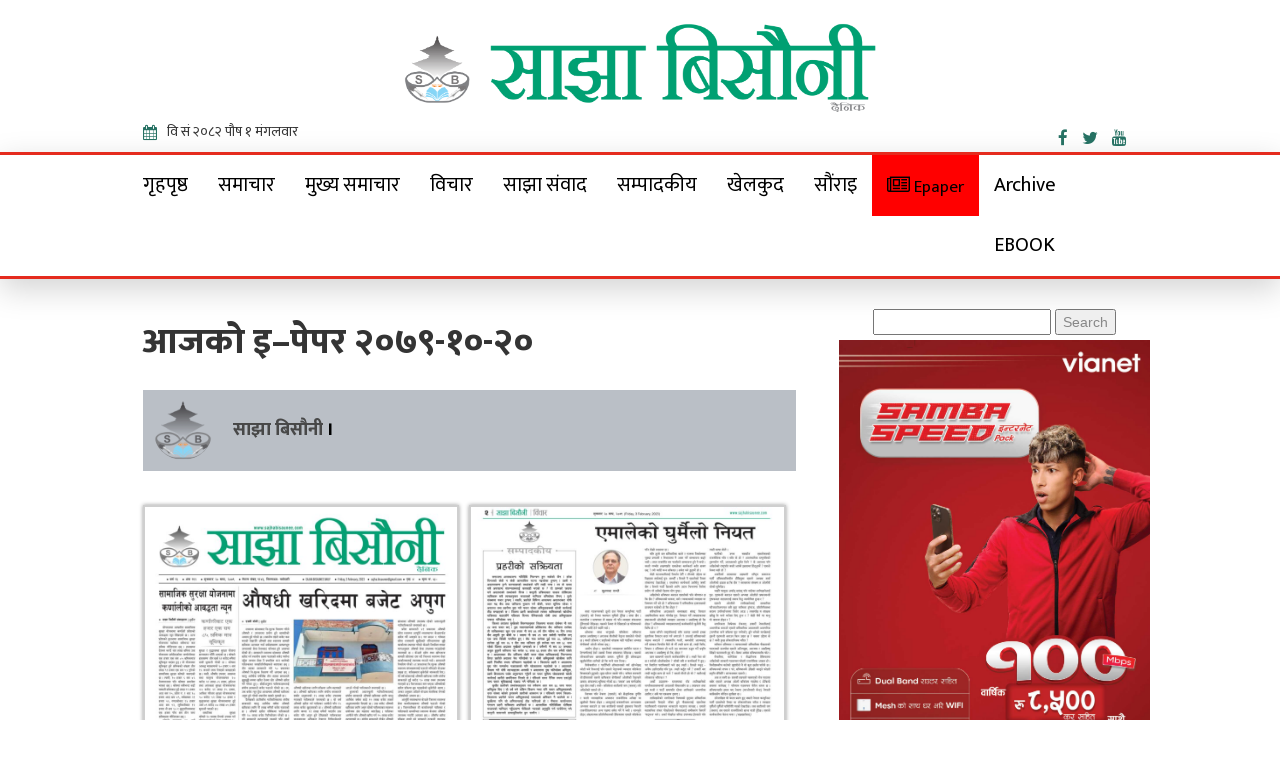

--- FILE ---
content_type: text/html; charset=UTF-8
request_url: https://sajhabisaunee.com/archives/40855
body_size: 13936
content:
<!doctype html>
<html lang="en-US" xmlns:og="http://ogp.me/ns#" xmlns:fb="http://ogp.me/ns/fb#" >
<head>        
    <meta http-equiv="X-UA-Compatible" content="IE=edge">    
    <link rel="profile" href="https://gmpg.org/xfn/11">
    <meta charset="UTF-8" >
    <meta name="viewport" content="width=device-width, initial-scale=1.0, maximum-scale=1.0, user-scalable=0" />
    <title>आजको इ–पेपर २०७९-१०-२० &#8211; Sajha Bisaunee</title>
<meta name='robots' content='max-image-preview:large' />
<link rel='dns-prefetch' href='//platform-api.sharethis.com' />
<link rel='dns-prefetch' href='//stats.wp.com' />
<link rel='dns-prefetch' href='//fonts.googleapis.com' />
<link rel="alternate" type="application/rss+xml" title="Sajha Bisaunee &raquo; Feed" href="https://sajhabisaunee.com/feed" />
<link rel="alternate" title="oEmbed (JSON)" type="application/json+oembed" href="https://sajhabisaunee.com/wp-json/oembed/1.0/embed?url=https%3A%2F%2Fsajhabisaunee.com%2Farchives%2F40855" />
<link rel="alternate" title="oEmbed (XML)" type="text/xml+oembed" href="https://sajhabisaunee.com/wp-json/oembed/1.0/embed?url=https%3A%2F%2Fsajhabisaunee.com%2Farchives%2F40855&#038;format=xml" />
<style id='wp-img-auto-sizes-contain-inline-css' type='text/css'>
img:is([sizes=auto i],[sizes^="auto," i]){contain-intrinsic-size:3000px 1500px}
/*# sourceURL=wp-img-auto-sizes-contain-inline-css */
</style>
<style id='wp-emoji-styles-inline-css' type='text/css'>

	img.wp-smiley, img.emoji {
		display: inline !important;
		border: none !important;
		box-shadow: none !important;
		height: 1em !important;
		width: 1em !important;
		margin: 0 0.07em !important;
		vertical-align: -0.1em !important;
		background: none !important;
		padding: 0 !important;
	}
/*# sourceURL=wp-emoji-styles-inline-css */
</style>
<style id='wp-block-library-inline-css' type='text/css'>
:root{--wp-block-synced-color:#7a00df;--wp-block-synced-color--rgb:122,0,223;--wp-bound-block-color:var(--wp-block-synced-color);--wp-editor-canvas-background:#ddd;--wp-admin-theme-color:#007cba;--wp-admin-theme-color--rgb:0,124,186;--wp-admin-theme-color-darker-10:#006ba1;--wp-admin-theme-color-darker-10--rgb:0,107,160.5;--wp-admin-theme-color-darker-20:#005a87;--wp-admin-theme-color-darker-20--rgb:0,90,135;--wp-admin-border-width-focus:2px}@media (min-resolution:192dpi){:root{--wp-admin-border-width-focus:1.5px}}.wp-element-button{cursor:pointer}:root .has-very-light-gray-background-color{background-color:#eee}:root .has-very-dark-gray-background-color{background-color:#313131}:root .has-very-light-gray-color{color:#eee}:root .has-very-dark-gray-color{color:#313131}:root .has-vivid-green-cyan-to-vivid-cyan-blue-gradient-background{background:linear-gradient(135deg,#00d084,#0693e3)}:root .has-purple-crush-gradient-background{background:linear-gradient(135deg,#34e2e4,#4721fb 50%,#ab1dfe)}:root .has-hazy-dawn-gradient-background{background:linear-gradient(135deg,#faaca8,#dad0ec)}:root .has-subdued-olive-gradient-background{background:linear-gradient(135deg,#fafae1,#67a671)}:root .has-atomic-cream-gradient-background{background:linear-gradient(135deg,#fdd79a,#004a59)}:root .has-nightshade-gradient-background{background:linear-gradient(135deg,#330968,#31cdcf)}:root .has-midnight-gradient-background{background:linear-gradient(135deg,#020381,#2874fc)}:root{--wp--preset--font-size--normal:16px;--wp--preset--font-size--huge:42px}.has-regular-font-size{font-size:1em}.has-larger-font-size{font-size:2.625em}.has-normal-font-size{font-size:var(--wp--preset--font-size--normal)}.has-huge-font-size{font-size:var(--wp--preset--font-size--huge)}.has-text-align-center{text-align:center}.has-text-align-left{text-align:left}.has-text-align-right{text-align:right}.has-fit-text{white-space:nowrap!important}#end-resizable-editor-section{display:none}.aligncenter{clear:both}.items-justified-left{justify-content:flex-start}.items-justified-center{justify-content:center}.items-justified-right{justify-content:flex-end}.items-justified-space-between{justify-content:space-between}.screen-reader-text{border:0;clip-path:inset(50%);height:1px;margin:-1px;overflow:hidden;padding:0;position:absolute;width:1px;word-wrap:normal!important}.screen-reader-text:focus{background-color:#ddd;clip-path:none;color:#444;display:block;font-size:1em;height:auto;left:5px;line-height:normal;padding:15px 23px 14px;text-decoration:none;top:5px;width:auto;z-index:100000}html :where(.has-border-color){border-style:solid}html :where([style*=border-top-color]){border-top-style:solid}html :where([style*=border-right-color]){border-right-style:solid}html :where([style*=border-bottom-color]){border-bottom-style:solid}html :where([style*=border-left-color]){border-left-style:solid}html :where([style*=border-width]){border-style:solid}html :where([style*=border-top-width]){border-top-style:solid}html :where([style*=border-right-width]){border-right-style:solid}html :where([style*=border-bottom-width]){border-bottom-style:solid}html :where([style*=border-left-width]){border-left-style:solid}html :where(img[class*=wp-image-]){height:auto;max-width:100%}:where(figure){margin:0 0 1em}html :where(.is-position-sticky){--wp-admin--admin-bar--position-offset:var(--wp-admin--admin-bar--height,0px)}@media screen and (max-width:600px){html :where(.is-position-sticky){--wp-admin--admin-bar--position-offset:0px}}

/*# sourceURL=wp-block-library-inline-css */
</style><style id='global-styles-inline-css' type='text/css'>
:root{--wp--preset--aspect-ratio--square: 1;--wp--preset--aspect-ratio--4-3: 4/3;--wp--preset--aspect-ratio--3-4: 3/4;--wp--preset--aspect-ratio--3-2: 3/2;--wp--preset--aspect-ratio--2-3: 2/3;--wp--preset--aspect-ratio--16-9: 16/9;--wp--preset--aspect-ratio--9-16: 9/16;--wp--preset--color--black: #000000;--wp--preset--color--cyan-bluish-gray: #abb8c3;--wp--preset--color--white: #ffffff;--wp--preset--color--pale-pink: #f78da7;--wp--preset--color--vivid-red: #cf2e2e;--wp--preset--color--luminous-vivid-orange: #ff6900;--wp--preset--color--luminous-vivid-amber: #fcb900;--wp--preset--color--light-green-cyan: #7bdcb5;--wp--preset--color--vivid-green-cyan: #00d084;--wp--preset--color--pale-cyan-blue: #8ed1fc;--wp--preset--color--vivid-cyan-blue: #0693e3;--wp--preset--color--vivid-purple: #9b51e0;--wp--preset--gradient--vivid-cyan-blue-to-vivid-purple: linear-gradient(135deg,rgb(6,147,227) 0%,rgb(155,81,224) 100%);--wp--preset--gradient--light-green-cyan-to-vivid-green-cyan: linear-gradient(135deg,rgb(122,220,180) 0%,rgb(0,208,130) 100%);--wp--preset--gradient--luminous-vivid-amber-to-luminous-vivid-orange: linear-gradient(135deg,rgb(252,185,0) 0%,rgb(255,105,0) 100%);--wp--preset--gradient--luminous-vivid-orange-to-vivid-red: linear-gradient(135deg,rgb(255,105,0) 0%,rgb(207,46,46) 100%);--wp--preset--gradient--very-light-gray-to-cyan-bluish-gray: linear-gradient(135deg,rgb(238,238,238) 0%,rgb(169,184,195) 100%);--wp--preset--gradient--cool-to-warm-spectrum: linear-gradient(135deg,rgb(74,234,220) 0%,rgb(151,120,209) 20%,rgb(207,42,186) 40%,rgb(238,44,130) 60%,rgb(251,105,98) 80%,rgb(254,248,76) 100%);--wp--preset--gradient--blush-light-purple: linear-gradient(135deg,rgb(255,206,236) 0%,rgb(152,150,240) 100%);--wp--preset--gradient--blush-bordeaux: linear-gradient(135deg,rgb(254,205,165) 0%,rgb(254,45,45) 50%,rgb(107,0,62) 100%);--wp--preset--gradient--luminous-dusk: linear-gradient(135deg,rgb(255,203,112) 0%,rgb(199,81,192) 50%,rgb(65,88,208) 100%);--wp--preset--gradient--pale-ocean: linear-gradient(135deg,rgb(255,245,203) 0%,rgb(182,227,212) 50%,rgb(51,167,181) 100%);--wp--preset--gradient--electric-grass: linear-gradient(135deg,rgb(202,248,128) 0%,rgb(113,206,126) 100%);--wp--preset--gradient--midnight: linear-gradient(135deg,rgb(2,3,129) 0%,rgb(40,116,252) 100%);--wp--preset--font-size--small: 13px;--wp--preset--font-size--medium: 20px;--wp--preset--font-size--large: 36px;--wp--preset--font-size--x-large: 42px;--wp--preset--spacing--20: 0.44rem;--wp--preset--spacing--30: 0.67rem;--wp--preset--spacing--40: 1rem;--wp--preset--spacing--50: 1.5rem;--wp--preset--spacing--60: 2.25rem;--wp--preset--spacing--70: 3.38rem;--wp--preset--spacing--80: 5.06rem;--wp--preset--shadow--natural: 6px 6px 9px rgba(0, 0, 0, 0.2);--wp--preset--shadow--deep: 12px 12px 50px rgba(0, 0, 0, 0.4);--wp--preset--shadow--sharp: 6px 6px 0px rgba(0, 0, 0, 0.2);--wp--preset--shadow--outlined: 6px 6px 0px -3px rgb(255, 255, 255), 6px 6px rgb(0, 0, 0);--wp--preset--shadow--crisp: 6px 6px 0px rgb(0, 0, 0);}:where(.is-layout-flex){gap: 0.5em;}:where(.is-layout-grid){gap: 0.5em;}body .is-layout-flex{display: flex;}.is-layout-flex{flex-wrap: wrap;align-items: center;}.is-layout-flex > :is(*, div){margin: 0;}body .is-layout-grid{display: grid;}.is-layout-grid > :is(*, div){margin: 0;}:where(.wp-block-columns.is-layout-flex){gap: 2em;}:where(.wp-block-columns.is-layout-grid){gap: 2em;}:where(.wp-block-post-template.is-layout-flex){gap: 1.25em;}:where(.wp-block-post-template.is-layout-grid){gap: 1.25em;}.has-black-color{color: var(--wp--preset--color--black) !important;}.has-cyan-bluish-gray-color{color: var(--wp--preset--color--cyan-bluish-gray) !important;}.has-white-color{color: var(--wp--preset--color--white) !important;}.has-pale-pink-color{color: var(--wp--preset--color--pale-pink) !important;}.has-vivid-red-color{color: var(--wp--preset--color--vivid-red) !important;}.has-luminous-vivid-orange-color{color: var(--wp--preset--color--luminous-vivid-orange) !important;}.has-luminous-vivid-amber-color{color: var(--wp--preset--color--luminous-vivid-amber) !important;}.has-light-green-cyan-color{color: var(--wp--preset--color--light-green-cyan) !important;}.has-vivid-green-cyan-color{color: var(--wp--preset--color--vivid-green-cyan) !important;}.has-pale-cyan-blue-color{color: var(--wp--preset--color--pale-cyan-blue) !important;}.has-vivid-cyan-blue-color{color: var(--wp--preset--color--vivid-cyan-blue) !important;}.has-vivid-purple-color{color: var(--wp--preset--color--vivid-purple) !important;}.has-black-background-color{background-color: var(--wp--preset--color--black) !important;}.has-cyan-bluish-gray-background-color{background-color: var(--wp--preset--color--cyan-bluish-gray) !important;}.has-white-background-color{background-color: var(--wp--preset--color--white) !important;}.has-pale-pink-background-color{background-color: var(--wp--preset--color--pale-pink) !important;}.has-vivid-red-background-color{background-color: var(--wp--preset--color--vivid-red) !important;}.has-luminous-vivid-orange-background-color{background-color: var(--wp--preset--color--luminous-vivid-orange) !important;}.has-luminous-vivid-amber-background-color{background-color: var(--wp--preset--color--luminous-vivid-amber) !important;}.has-light-green-cyan-background-color{background-color: var(--wp--preset--color--light-green-cyan) !important;}.has-vivid-green-cyan-background-color{background-color: var(--wp--preset--color--vivid-green-cyan) !important;}.has-pale-cyan-blue-background-color{background-color: var(--wp--preset--color--pale-cyan-blue) !important;}.has-vivid-cyan-blue-background-color{background-color: var(--wp--preset--color--vivid-cyan-blue) !important;}.has-vivid-purple-background-color{background-color: var(--wp--preset--color--vivid-purple) !important;}.has-black-border-color{border-color: var(--wp--preset--color--black) !important;}.has-cyan-bluish-gray-border-color{border-color: var(--wp--preset--color--cyan-bluish-gray) !important;}.has-white-border-color{border-color: var(--wp--preset--color--white) !important;}.has-pale-pink-border-color{border-color: var(--wp--preset--color--pale-pink) !important;}.has-vivid-red-border-color{border-color: var(--wp--preset--color--vivid-red) !important;}.has-luminous-vivid-orange-border-color{border-color: var(--wp--preset--color--luminous-vivid-orange) !important;}.has-luminous-vivid-amber-border-color{border-color: var(--wp--preset--color--luminous-vivid-amber) !important;}.has-light-green-cyan-border-color{border-color: var(--wp--preset--color--light-green-cyan) !important;}.has-vivid-green-cyan-border-color{border-color: var(--wp--preset--color--vivid-green-cyan) !important;}.has-pale-cyan-blue-border-color{border-color: var(--wp--preset--color--pale-cyan-blue) !important;}.has-vivid-cyan-blue-border-color{border-color: var(--wp--preset--color--vivid-cyan-blue) !important;}.has-vivid-purple-border-color{border-color: var(--wp--preset--color--vivid-purple) !important;}.has-vivid-cyan-blue-to-vivid-purple-gradient-background{background: var(--wp--preset--gradient--vivid-cyan-blue-to-vivid-purple) !important;}.has-light-green-cyan-to-vivid-green-cyan-gradient-background{background: var(--wp--preset--gradient--light-green-cyan-to-vivid-green-cyan) !important;}.has-luminous-vivid-amber-to-luminous-vivid-orange-gradient-background{background: var(--wp--preset--gradient--luminous-vivid-amber-to-luminous-vivid-orange) !important;}.has-luminous-vivid-orange-to-vivid-red-gradient-background{background: var(--wp--preset--gradient--luminous-vivid-orange-to-vivid-red) !important;}.has-very-light-gray-to-cyan-bluish-gray-gradient-background{background: var(--wp--preset--gradient--very-light-gray-to-cyan-bluish-gray) !important;}.has-cool-to-warm-spectrum-gradient-background{background: var(--wp--preset--gradient--cool-to-warm-spectrum) !important;}.has-blush-light-purple-gradient-background{background: var(--wp--preset--gradient--blush-light-purple) !important;}.has-blush-bordeaux-gradient-background{background: var(--wp--preset--gradient--blush-bordeaux) !important;}.has-luminous-dusk-gradient-background{background: var(--wp--preset--gradient--luminous-dusk) !important;}.has-pale-ocean-gradient-background{background: var(--wp--preset--gradient--pale-ocean) !important;}.has-electric-grass-gradient-background{background: var(--wp--preset--gradient--electric-grass) !important;}.has-midnight-gradient-background{background: var(--wp--preset--gradient--midnight) !important;}.has-small-font-size{font-size: var(--wp--preset--font-size--small) !important;}.has-medium-font-size{font-size: var(--wp--preset--font-size--medium) !important;}.has-large-font-size{font-size: var(--wp--preset--font-size--large) !important;}.has-x-large-font-size{font-size: var(--wp--preset--font-size--x-large) !important;}
/*# sourceURL=global-styles-inline-css */
</style>

<style id='classic-theme-styles-inline-css' type='text/css'>
/*! This file is auto-generated */
.wp-block-button__link{color:#fff;background-color:#32373c;border-radius:9999px;box-shadow:none;text-decoration:none;padding:calc(.667em + 2px) calc(1.333em + 2px);font-size:1.125em}.wp-block-file__button{background:#32373c;color:#fff;text-decoration:none}
/*# sourceURL=/wp-includes/css/classic-themes.min.css */
</style>
<link rel='stylesheet' id='fvp-frontend-css' href='https://sajhabisaunee.com/wp-content/plugins/featured-video-plus/styles/frontend.css?ver=2.3.3' type='text/css' media='all' />
<link rel='stylesheet' id='lbwps-styles-photoswipe5-main-css' href='https://sajhabisaunee.com/wp-content/plugins/lightbox-photoswipe/assets/ps5/styles/main.css?ver=5.8.1' type='text/css' media='all' />
<link rel='stylesheet' id='Ny_dateConvertCSS-css' href='https://sajhabisaunee.com/wp-content/plugins/nyasro-nepali-date-converter/Nyasro_NDC_Style.css?ver=6.9' type='text/css' media='all' />
<link rel='stylesheet' id='share-this-share-buttons-sticky-css' href='https://sajhabisaunee.com/wp-content/plugins/sharethis-share-buttons/css/mu-style.css?ver=1754669646' type='text/css' media='all' />
<link rel='stylesheet' id='news-viral-fonts-roboto-css' href='//fonts.googleapis.com/css?family=Roboto&#038;ver=6.9' type='text/css' media='all' />
<link rel='stylesheet' id='news-viral-fonts-barlow-semi-condensed-css' href='//fonts.googleapis.com/css?family=Barlow+Semi+Condensed%3A100%2C100i%2C200%2C200i%2C300%2C300i%2C400%2C400i%2C500%2C500i%2C600%2C600i%2C700%2C700i%2C800%2C800i%2C900%2C900i&#038;ver=6.9' type='text/css' media='all' />
<link rel='stylesheet' id='bootstrap-css' href='https://sajhabisaunee.com/wp-content/themes/Sajhabisaunee_New/assets/css/bootstrap.css' type='text/css' media='' />
<link rel='stylesheet' id='font-awesome-css' href='https://sajhabisaunee.com/wp-content/themes/Sajhabisaunee_New/assets/css/font-awesome.css' type='text/css' media='' />
<link rel='stylesheet' id='owl-carousel-css' href='https://sajhabisaunee.com/wp-content/themes/Sajhabisaunee_New/assets/css/owl.carousel.css' type='text/css' media='' />
<link rel='stylesheet' id='news-viral-menu-css' href='https://sajhabisaunee.com/wp-content/themes/Sajhabisaunee_New/assets/css/menu.css' type='text/css' media='' />
<link rel='stylesheet' id='news-viral-default-css' href='https://sajhabisaunee.com/wp-content/themes/Sajhabisaunee_New/assets/css/default.css' type='text/css' media='' />
<link rel='stylesheet' id='news-viral-style-css' href='https://sajhabisaunee.com/wp-content/themes/Sajhabisaunee_New/style.css?ver=6.9' type='text/css' media='all' />
<style id='news-viral-style-inline-css' type='text/css'>
header li a i {
    color:#000;
  }
  h2.entry-title {
      margin: 0 0 10px;
  }
  h2.entry-title a {
    color: #000;
  }
  a:hover, a:focus {
    color: #000;
    text-decoration: underline;
  }.header-logo .logo-fixed img, .header-logo .custom-logo-link .logo-dark {
         max-height: 55px;
      }
/*# sourceURL=news-viral-style-inline-css */
</style>
<script type="text/javascript" src="https://sajhabisaunee.com/wp-includes/js/jquery/jquery.min.js?ver=3.7.1" id="jquery-core-js"></script>
<script type="text/javascript" src="https://sajhabisaunee.com/wp-includes/js/jquery/jquery-migrate.min.js?ver=3.4.1" id="jquery-migrate-js"></script>
<script type="text/javascript" src="https://sajhabisaunee.com/wp-content/plugins/featured-video-plus/js/jquery.fitvids.min.js?ver=master-2015-08" id="jquery.fitvids-js"></script>
<script type="text/javascript" id="fvp-frontend-js-extra">
/* <![CDATA[ */
var fvpdata = {"ajaxurl":"https://sajhabisaunee.com/wp-admin/admin-ajax.php","nonce":"e5940707ed","fitvids":"1","dynamic":"","overlay":"","opacity":"0.75","color":"b","width":"640"};
//# sourceURL=fvp-frontend-js-extra
/* ]]> */
</script>
<script type="text/javascript" src="https://sajhabisaunee.com/wp-content/plugins/featured-video-plus/js/frontend.min.js?ver=2.3.3" id="fvp-frontend-js"></script>
<script type="text/javascript" src="//platform-api.sharethis.com/js/sharethis.js?ver=2.3.6#property=59dc2a318f5cbd0012eba164&amp;product=inline-buttons&amp;source=sharethis-share-buttons-wordpress" id="share-this-share-buttons-mu-js"></script>
<link rel="https://api.w.org/" href="https://sajhabisaunee.com/wp-json/" /><link rel="alternate" title="JSON" type="application/json" href="https://sajhabisaunee.com/wp-json/wp/v2/posts/40855" /><link rel="EditURI" type="application/rsd+xml" title="RSD" href="https://sajhabisaunee.com/xmlrpc.php?rsd" />
<meta name="generator" content="WordPress 6.9" />
<link rel="canonical" href="https://sajhabisaunee.com/archives/40855" />
<link rel='shortlink' href='https://sajhabisaunee.com/?p=40855' />
		<meta property="fb:pages" content="240600973011250" />
					<meta property="ia:markup_url" content="https://sajhabisaunee.com/archives/40855?ia_markup=1" />
				<style>img#wpstats{display:none}</style>
				<style type="text/css">
					.site-title,
			.site-description {
				position: absolute;
				clip: rect(1px, 1px, 1px, 1px);
			}
				</style>
		<link rel="icon" href="https://sajhabisaunee.com/wp-content/uploads/2020/04/cropped-Bisaunee-Full-Head-logo-32x32.png" sizes="32x32" />
<link rel="icon" href="https://sajhabisaunee.com/wp-content/uploads/2020/04/cropped-Bisaunee-Full-Head-logo-192x192.png" sizes="192x192" />
<link rel="apple-touch-icon" href="https://sajhabisaunee.com/wp-content/uploads/2020/04/cropped-Bisaunee-Full-Head-logo-180x180.png" />
<meta name="msapplication-TileImage" content="https://sajhabisaunee.com/wp-content/uploads/2020/04/cropped-Bisaunee-Full-Head-logo-270x270.png" />

<!-- START - Open Graph and Twitter Card Tags 3.3.7 -->
 <!-- Facebook Open Graph -->
  <meta property="og:locale" content="en_US"/>
  <meta property="og:site_name" content="Sajha Bisaunee"/>
  <meta property="og:title" content="आजको इ–पेपर २०७९-१०-२०"/>
  <meta property="og:url" content="https://sajhabisaunee.com/archives/40855"/>
  <meta property="og:type" content="article"/>
  <meta property="og:description" content="आजको इ–पेपर २०७९-१०-२०"/>
  <meta property="og:image" content="https://sajhabisaunee.com/wp-content/uploads/2023/02/2079-10-20-1-scaled.jpg"/>
  <meta property="og:image:url" content="https://sajhabisaunee.com/wp-content/uploads/2023/02/2079-10-20-1-scaled.jpg"/>
  <meta property="og:image:secure_url" content="https://sajhabisaunee.com/wp-content/uploads/2023/02/2079-10-20-1-scaled.jpg"/>
  <meta property="article:published_time" content="&#2408;&#2406; माघ &#2408;&#2406;&#2413;&#2415;, शुक्रबार &#2406;&#2411;:&#2406;&#2406;"/>
  <meta property="article:modified_time" content="2023-02-02T21:28:09+05:45" />
  <meta property="og:updated_time" content="2023-02-02T21:28:09+05:45" />
  <meta property="article:section" content="Epaper"/>
  <meta property="article:author" content="https://www.facebook.com/sajhabisaunee"/>
  <meta property="article:publisher" content="https://www.facebook.com/sajhabisaunee"/>
 <!-- Google+ / Schema.org -->
  <meta itemprop="name" content="आजको इ–पेपर २०७९-१०-२०"/>
  <meta itemprop="headline" content="आजको इ–पेपर २०७९-१०-२०"/>
  <meta itemprop="description" content="आजको इ–पेपर २०७९-१०-२०"/>
  <meta itemprop="image" content="https://sajhabisaunee.com/wp-content/uploads/2023/02/2079-10-20-1-scaled.jpg"/>
  <meta itemprop="datePublished" content="&#2408;&#2"/>
  <meta itemprop="dateModified" content="2023-02-02T21:28:09+05:45" />
  <meta itemprop="author" content="साझा बिसौनी"/>
  <link rel="publisher" href="https://plus.google.com/+sajhabisaunee"/>
  <!--<meta itemprop="publisher" content="Sajha Bisaunee"/>--> <!-- To solve: The attribute publisher.itemtype has an invalid value -->
 <!-- Twitter Cards -->
  <meta name="twitter:title" content="आजको इ–पेपर २०७९-१०-२०"/>
  <meta name="twitter:url" content="https://sajhabisaunee.com/archives/40855"/>
  <meta name="twitter:description" content="आजको इ–पेपर २०७९-१०-२०"/>
  <meta name="twitter:image" content="https://sajhabisaunee.com/wp-content/uploads/2023/02/2079-10-20-1-scaled.jpg"/>
  <meta name="twitter:card" content="summary_large_image"/>
  <meta name="twitter:creator" content="@sajhabisaunee"/>
  <meta name="twitter:site" content="@@sajhabisanee"/>
 <!-- SEO -->
 <!-- Misc. tags -->
 <!-- is_singular -->
<!-- END - Open Graph and Twitter Card Tags 3.3.7 -->
	
	<link href="https://fonts.googleapis.com/css?family=Ek+Mukta:400,500,500,800|Teko:400,700" rel="stylesheet">
	
<script src="https://ajax.googleapis.com/ajax/libs/jquery/1.11.0/jquery.min.js"></script>
	<!-- carousel js code -->
		<script>
		/* first carousel slidesshow */
		$('#carousel-1').carousel({
		  
		  // The amount of time to delay between automatically cycling an item. If false, carousel will not automatically cycle.
		  interval: 500,

		  // Pauses the cycling of the carousel on mouseenter and resumes the cycling of the carousel on mouseleave.
		  pause: "hover",
		  
		  // Whether the carousel should cycle continuously or have hard stops.
		  wrap: true,
		  
		  // Whether the carousel should react to keyboard events.
		  keyboard: true
		});
		
		/* second carousel slidesshow */
		$('#carousel-2').carousel({
		  interval: 3000,
		  wrap: true,
		  keyboard: true
		});
			$('#carousel-3').carousel({
		  interval: 4000,
		  wrap: true,
		  keyboard: true
		});
		</script>
	<style>
	.header-logo .logo-fixed img, .header-logo .custom-logo-link .logo-dark {
    max-height: 200%;
}
	
	</style>
	<style>
.kopa-follow-widget>ul {
    margin-top: -15px;}
.kopa-follow-widget>ul>li {
    margin-top: 15px;
}
.kopa-follow-widget a span {
    font-family: "Ek Mukta",sans-serif;
    font-size: 14px;
    line-height: 22px;
    color: #fff;
    font-weight: 700;
    text-transform: uppercase;
    margin-left: 20px;
}
.kopa-follow-widget a i {
    display: inline-block;
    text-align: center;
    width: 36px;
    height: 36px;
    line-height: 36px;
    font-size: 20px;
    background: #e52b1e;
    color: #fff;
    border-radius: 50%;
}
</style>
	<script>
  window.fbAsyncInit = function() {
    FB.init({
      appId      : '396378641159191',
      xfbml      : true,
      version    : 'v3.2'
    });
    FB.AppEvents.logPageView();
  };

  (function(d, s, id){
     var js, fjs = d.getElementsByTagName(s)[0];
     if (d.getElementById(id)) {return;}
     js = d.createElement(s); js.id = id;
     js.src = "https://connect.facebook.net/en_US/sdk.js";
     fjs.parentNode.insertBefore(js, fjs);
   }(document, 'script', 'facebook-jssdk'));
</script>
	
	<!-- Global site tag (gtag.js) - Google Analytics -->
<script async src="https://www.googletagmanager.com/gtag/js?id=UA-135746729-1"></script>
<script>
  window.dataLayer = window.dataLayer || [];
  function gtag(){dataLayer.push(arguments);}
  gtag('js', new Date());

  gtag('config', 'UA-135746729-1');
</script>
	
	
<style>
	
	#cssmenu > ul > li > a:hover {
  	background: green;
		
		
}
	.menubg {
    background: red;
}
	</style>
</head>
	<body class="wp-singular post-template-default single single-post postid-40855 single-format-standard wp-custom-logo wp-theme-Sajhabisaunee_New" >
		<!-- header -->
		<header class="header">
			<!-- top bar -->
			
			<!-- end top bar -->
			<!-- logo -->
			<div class="main_logo container">
				<div class="row">
					<div class="col-md-3">
						
					</div>
					<div class="col-lg-6 col-md-6 col-sm-6 col-xs-12">
						<div class="logo_img header-logo logo">
							<a href="https://sajhabisaunee.com/" class="img-responsive logo-fixed" rel="home"><img original-width="3422" original-height="710" src="https://sajhabisaunee.com/wp-content/uploads/2020/03/Bisaunee-Full-Head-logo.png" class="img-responsive logo-fixed" alt="Sajha Bisaunee" decoding="async" fetchpriority="high" srcset="https://sajhabisaunee.com/wp-content/uploads/2020/03/Bisaunee-Full-Head-logo.png 3422w, https://sajhabisaunee.com/wp-content/uploads/2020/03/Bisaunee-Full-Head-logo-300x62.png 300w, https://sajhabisaunee.com/wp-content/uploads/2020/03/Bisaunee-Full-Head-logo-1024x212.png 1024w, https://sajhabisaunee.com/wp-content/uploads/2020/03/Bisaunee-Full-Head-logo-768x159.png 768w, https://sajhabisaunee.com/wp-content/uploads/2020/03/Bisaunee-Full-Head-logo-1536x319.png 1536w, https://sajhabisaunee.com/wp-content/uploads/2020/03/Bisaunee-Full-Head-logo-2048x425.png 2048w" sizes="(max-width: 3422px) 100vw, 3422px" /></a><div class="logo-light "><a href="https://sajhabisaunee.com/" rel="home" class="site-title"><h4 class="custom-logo ">Sajha Bisaunee</h4></a><h6 class="custom-logo site-description">Online News Portal</h6></div>						</div>
					</div>
					
			    	<div class="col-md-3">
						
					</div>
				</div>
			<div class="row time-settings">

                <!--<calendar>-->
                <div class="calendar-box col-md-3">
                    <span class="media icon-text current-date">
                        <span class="left-icon lnr lnr-calendar-full fa fa-calendar"></span><span class="main-title"><iframe scrolling="no" border="0" frameborder="0" marginwidth="0" marginheight="0" allowtransparency="true" src="https://www.ashesh.com.np/linknepali-time.php?dwn=only&font_color=333333&font_size=14&api=940192l146" width="auto" height="22"></iframe>
                    
						
						</span>
						</span>
						
						

                   
                </div>
	<div class="calendar-box col-md-4">
		<span class="media icon-text current-date current-time">
                        

                    </span>
	</div>
                <!--</calendar>-->

                <!--<social-box>-->
                <div class="calendar-box social-box col-md-5">

                    

                   

                    <span class="media social-links">
                        <span class="link-text">
                        <a href="https://www.facebook.com/sajhabisaunee" target="_blank" title="Like us on Facebook">
                            <span class="left-icon fa fa-facebook"></span>
                        </a>
                    </span>


                    <span class="link-text">
                        <a href="https://twitter.com/sajhabisaunee" target="_blank" title="Follow us on Twitter">
                            <span class="left-icon fa fa-twitter"></span>
                        </a>
                    </span>

                    <span class="link-text">
                        <a href="https://www.youtube.com/c/sajhabisaunee/" target="_blank" title="Subscribe YouTube Channel">
                            <span class="left-icon fa fa-youtube"></span>
                        </a>
                    </span>
                </span></div>
                <!--</social>-->
            </div>
			</div>
			
			<!-- end logo -->
			<!-- menu -->
			<div class="news_viral_navigation" style="border-bottom: 3px solid #e52b1e;box-shadow: 0 1rem 3rem rgba(0,0,0,.175)!important;background: #ffffff;border-top: 3px solid #e52b1e;">
					<div class="container">
						<div class="header_menu">
							<div class="row">							
								<div class="navbar navbar-static-top">
									<!-- navigation -->
									<div id='menucss' class="navigation">										
		                                <nav id='cssmenu'>
			                                <div id="box-top-mobile"></div>
			                                <div class="button"></div> 
			                                <ul id="menu-main-menu" class="offside"><li id="menu-item-1939" class="menu-item menu-item-type-custom menu-item-object-custom menu-item-1939"><a href="/">गृहपृष्ठ</a></li>
<li id="menu-item-1933" class="menu-item menu-item-type-taxonomy menu-item-object-category menu-item-1933"><a href="https://sajhabisaunee.com/topics/news">समाचार</a></li>
<li id="menu-item-1930" class="menu-item menu-item-type-taxonomy menu-item-object-category menu-item-1930"><a href="https://sajhabisaunee.com/topics/main-news">मुख्य समाचार</a></li>
<li id="menu-item-1932" class="menu-item menu-item-type-taxonomy menu-item-object-category menu-item-1932"><a href="https://sajhabisaunee.com/topics/article">विचार</a></li>
<li id="menu-item-1926" class="menu-item menu-item-type-taxonomy menu-item-object-category menu-item-1926"><a href="https://sajhabisaunee.com/topics/interview">साझा संवाद</a></li>
<li id="menu-item-1934" class="menu-item menu-item-type-taxonomy menu-item-object-category menu-item-1934"><a href="https://sajhabisaunee.com/topics/editorial">सम्पादकीय</a></li>
<li id="menu-item-1928" class="menu-item menu-item-type-taxonomy menu-item-object-category menu-item-1928"><a href="https://sajhabisaunee.com/topics/sport">खेलकुद</a></li>
<li id="menu-item-2114" class="menu-item menu-item-type-taxonomy menu-item-object-category menu-item-2114"><a href="https://sajhabisaunee.com/topics/%e0%a4%b8%e0%a5%8c%e0%a4%82%e0%a4%b0%e0%a4%be%e0%a4%87">सौंराइ</a></li>
<li id="menu-item-20092" class="menubg menu-item menu-item-type-taxonomy menu-item-object-category current-post-ancestor current-menu-parent current-post-parent menu-item-20092"><a href="https://sajhabisaunee.com/topics/epaper"><i class="fa fa-newspaper-o"></i><span class="fontawesome-text"> Epaper</span></a></li>
<li id="menu-item-37417" class="menu-item menu-item-type-custom menu-item-object-custom menu-item-has-children menu-item-37417"><a href="#">Archive</a>
<ul class="sub-menu">
	<li id="menu-item-37418" class="menu-item menu-item-type-taxonomy menu-item-object-category menu-item-37418"><a href="https://sajhabisaunee.com/topics/local-election-2074">स्थानीय निर्वाचन २०७४ः फर्केर हेर्दा</a></li>
	<li id="menu-item-37421" class="menu-item menu-item-type-post_type menu-item-object-page menu-item-37421"><a href="https://sajhabisaunee.com/%e0%a4%95%e0%a4%b0%e0%a5%8d%e0%a4%a3%e0%a4%be%e0%a4%b2%e0%a5%80-%e0%a4%aa%e0%a5%8d%e0%a4%b0%e0%a4%a6%e0%a5%87%e0%a4%b6%e0%a4%95%e0%a5%8b-%e0%a4%a8%e0%a4%a4%e0%a4%bf%e0%a4%9c%e0%a4%be">कर्णाली प्रदेशको नतिजा</a></li>
	<li id="menu-item-41462" class="menu-item menu-item-type-taxonomy menu-item-object-category menu-item-41462"><a href="https://sajhabisaunee.com/topics/chunabi-anka">चुनावी अंकगणित</a></li>
</ul>
</li>
<li id="menu-item-44561" class="menu-item menu-item-type-taxonomy menu-item-object-category menu-item-44561"><a href="https://sajhabisaunee.com/topics/ebook">EBOOK</a></li>
</ul>			                             </nav>
									</div><!-- end navigation -->
								</div>
							</div>							
						</div>	
					</div>
			</div> <!-- menu -->
		</header>
		<!-- end header -->	
		<section id="main_contain">
			<div class="main_contain">
				<style>
				.p-3 {
    padding: 1rem!important;
}
.mb-5, .my-5 {
    margin-bottom: 3rem!important;
}
.shadow-lg {
    box-shadow: 0 1rem 3rem rgba(0,0,0,.175)!important;
}
.rounded {
    border-radius: .25rem!important;
}
.bg-black {
    background-color: #000!important;
}
					.calendar-box {
    font-size: 16px;
    line-height: normal;
}
			.calendar-box .current-date {
    margin-right: 30px;
}
.calendar-box .media {
    float: left;
    color: #267163;
	display: flex;
}
			.calendar-box .current-date .left-icon {
    font-size: 15px;
}
.calendar-box .left-icon {
    position: relative;
    top: 5px;
    margin-right: 10px;
}
			
	.calendar-box .aajako-chhapa {
    margin-right: 30px;
}
			.calendar-box.social-box .media a {
    color: #267163;
}
			.calendar-box.social-box .media {
    float: none;
    display: inline-block;
}
			.calendar-box.social-box {
    text-align: right;
}
				</style>
		
<div class="container padding-none">	
	<div class="row">
						<div class="col-md-8 col-sm-8 col-xs-12">
						<div class="single-post-content">
				
				<div class="entry-content">

<article id="post-40855" class="post-40855 post type-post status-publish format-standard has-post-thumbnail hentry category-epaper">	
	<style>
	.aurthor-detail-desc .comment-wrapper .comment-author {
    margin-right: 20px;
}
		.comment-wrapper .comment-author img {
    width: 60px;
    height: 60px%;
    border-radius: 50%;
}
		.comment-wrapper .comment-content {
    -webkit-box-flex: 1;
    -ms-flex: 1;
    flex: 1;
}
		.comment-content.comment-author-style a {
    border: none !important;
}
.comment-wrapper .comment-content a {
   
    border: 1px dashed #0171bb;
    
    
    text-align: center;
    color: #484848;
    
    transition: color .3s ease-out,border .3s ease-out,background .3s ease-out;
    border-radius: 8px;
}
		.comment-wrapper .comment-content h5 {
    font-size: 18px;
    margin: 21px 0;
	color: Black;
	font-weight:600;
	font-family: 'Ek Mukta';
}

		.author-font p {
    color: #97989b;
    font-size: 14px;
}
		.athor img {height: 60px;
    width: 60px;
    object-fit: cover;}
		.d-flex {
    display: flex!important;
}
	</style>
	<header class="entry-header">
		 		<h1 class="entry-title">आजको इ–पेपर २०७९-१०-२०</h1>		
		<div class="subtitle1" style="font-family: ek mukta;font-size: 20px;color: #000000a6;margin-bottom: 10px;font-weight: bold;">	 
                        </div>
		
		
		
		<div class="post-meta" style="background:#babfc6; padding: 10px;"><!--Post Meta-->
			<div class="row">
				
  <div class="col-xs-8 col-md-8">
<div class="aurthor-detail-desc">
	<div class="comment-wrapper d-flex">
		<div class="comment-author">
			
<img alt='' src='https://sajhabisaunee.com/wp-content/uploads/2022/05/Bisaunee-Full-Head-logo-250-new-logo-2079-150x150.png' class='avatar avatar-32 photo' height='32' width='32' />
</div>
		<div class="comment-content author-font comment-author-style">
			<h5><a href="https://sajhabisaunee.com/archives/author/sajhabisaunee" title="Posts by साझा बिसौनी" rel="author">साझा बिसौनी</a>  । </h5>
			<p></p>
		</div>
	</div>
	  </div>	  
</div>
  
<div class="col-xs-4 col-md-4">

	<div class="sharethis-inline-share-buttons"></div>
</div>
</div>
		</div><!-- .entry-meta -->
			</header><!-- .entry-header -->

	<div class="entry-content">
		
		<style type="text/css">
			#gallery-1 {
				margin: auto;
			}
			#gallery-1 .gallery-item {
				float: left;
				margin-top: 10px;
				text-align: center;
				width: 50%;
			}
			#gallery-1 img {
				border: 2px solid #cfcfcf;
			}
			#gallery-1 .gallery-caption {
				margin-left: 0;
			}
			/* see gallery_shortcode() in wp-includes/media.php */
		</style>
		<div id='gallery-1' class='gallery galleryid-40855 gallery-columns-2 gallery-size-large'><dl class='gallery-item'>
			<dt class='gallery-icon portrait'>
				<a href='https://sajhabisaunee.com/wp-content/uploads/2023/02/2079-10-20-1.jpg' data-lbwps-width="2000" data-lbwps-height="2862" data-lbwps-srcsmall="https://sajhabisaunee.com/wp-content/uploads/2023/02/2079-10-20-1-210x300.jpg"><img decoding="async" width="640" height="915" src="https://sajhabisaunee.com/wp-content/uploads/2023/02/2079-10-20-1-716x1024.jpg" class="attachment-large size-large" alt="" srcset="https://sajhabisaunee.com/wp-content/uploads/2023/02/2079-10-20-1-716x1024.jpg 716w, https://sajhabisaunee.com/wp-content/uploads/2023/02/2079-10-20-1-210x300.jpg 210w, https://sajhabisaunee.com/wp-content/uploads/2023/02/2079-10-20-1-768x1099.jpg 768w, https://sajhabisaunee.com/wp-content/uploads/2023/02/2079-10-20-1-1073x1536.jpg 1073w, https://sajhabisaunee.com/wp-content/uploads/2023/02/2079-10-20-1-1431x2048.jpg 1431w, https://sajhabisaunee.com/wp-content/uploads/2023/02/2079-10-20-1-scaled.jpg 1789w" sizes="(max-width: 640px) 100vw, 640px" /></a>
			</dt></dl><dl class='gallery-item'>
			<dt class='gallery-icon portrait'>
				<a href='https://sajhabisaunee.com/wp-content/uploads/2023/02/2079-10-20-2-1.jpg' data-lbwps-width="2000" data-lbwps-height="2796" data-lbwps-srcsmall="https://sajhabisaunee.com/wp-content/uploads/2023/02/2079-10-20-2-1-215x300.jpg"><img decoding="async" width="640" height="895" src="https://sajhabisaunee.com/wp-content/uploads/2023/02/2079-10-20-2-1-732x1024.jpg" class="attachment-large size-large" alt="" srcset="https://sajhabisaunee.com/wp-content/uploads/2023/02/2079-10-20-2-1-732x1024.jpg 732w, https://sajhabisaunee.com/wp-content/uploads/2023/02/2079-10-20-2-1-215x300.jpg 215w, https://sajhabisaunee.com/wp-content/uploads/2023/02/2079-10-20-2-1-768x1074.jpg 768w, https://sajhabisaunee.com/wp-content/uploads/2023/02/2079-10-20-2-1-1099x1536.jpg 1099w, https://sajhabisaunee.com/wp-content/uploads/2023/02/2079-10-20-2-1-1465x2048.jpg 1465w, https://sajhabisaunee.com/wp-content/uploads/2023/02/2079-10-20-2-1-scaled.jpg 1831w" sizes="(max-width: 640px) 100vw, 640px" /></a>
			</dt></dl><br style="clear: both" /><dl class='gallery-item'>
			<dt class='gallery-icon portrait'>
				<a href='https://sajhabisaunee.com/wp-content/uploads/2023/02/2079-10-20-3.jpg' data-lbwps-width="2000" data-lbwps-height="2796" data-lbwps-srcsmall="https://sajhabisaunee.com/wp-content/uploads/2023/02/2079-10-20-3-215x300.jpg"><img loading="lazy" decoding="async" width="640" height="895" src="https://sajhabisaunee.com/wp-content/uploads/2023/02/2079-10-20-3-732x1024.jpg" class="attachment-large size-large" alt="" srcset="https://sajhabisaunee.com/wp-content/uploads/2023/02/2079-10-20-3-732x1024.jpg 732w, https://sajhabisaunee.com/wp-content/uploads/2023/02/2079-10-20-3-215x300.jpg 215w, https://sajhabisaunee.com/wp-content/uploads/2023/02/2079-10-20-3-768x1074.jpg 768w, https://sajhabisaunee.com/wp-content/uploads/2023/02/2079-10-20-3-1099x1536.jpg 1099w, https://sajhabisaunee.com/wp-content/uploads/2023/02/2079-10-20-3-1465x2048.jpg 1465w, https://sajhabisaunee.com/wp-content/uploads/2023/02/2079-10-20-3-scaled.jpg 1831w" sizes="auto, (max-width: 640px) 100vw, 640px" /></a>
			</dt></dl><dl class='gallery-item'>
			<dt class='gallery-icon portrait'>
				<a href='https://sajhabisaunee.com/wp-content/uploads/2023/02/2079-10-20-4.jpg' data-lbwps-width="2000" data-lbwps-height="2817" data-lbwps-srcsmall="https://sajhabisaunee.com/wp-content/uploads/2023/02/2079-10-20-4-213x300.jpg"><img loading="lazy" decoding="async" width="640" height="901" src="https://sajhabisaunee.com/wp-content/uploads/2023/02/2079-10-20-4-727x1024.jpg" class="attachment-large size-large" alt="" srcset="https://sajhabisaunee.com/wp-content/uploads/2023/02/2079-10-20-4-727x1024.jpg 727w, https://sajhabisaunee.com/wp-content/uploads/2023/02/2079-10-20-4-213x300.jpg 213w, https://sajhabisaunee.com/wp-content/uploads/2023/02/2079-10-20-4-768x1082.jpg 768w, https://sajhabisaunee.com/wp-content/uploads/2023/02/2079-10-20-4-1091x1536.jpg 1091w, https://sajhabisaunee.com/wp-content/uploads/2023/02/2079-10-20-4-1454x2048.jpg 1454w, https://sajhabisaunee.com/wp-content/uploads/2023/02/2079-10-20-4-scaled.jpg 1818w" sizes="auto, (max-width: 640px) 100vw, 640px" /></a>
			</dt></dl><br style="clear: both" />
		</div>

<div style="margin-top: 0px; margin-bottom: 0px;" class="sharethis-inline-share-buttons" ></div><!-- CONTENT END 1 -->
	 प्रकाशित मितिः <i class="fa fa-clock-o"></i>&nbsp; &#2408;&#2406; माघ &#2408;&#2406;&#2413;&#2415;, शुक्रबार &#2406;&#2411;:&#2406;&#2406;&nbsp;
	</div><!-- .entry-content -->
	
</article><!-- #post-40855 -->
</div>
	<nav class="navigation post-navigation" aria-label="Posts">
		<h2 class="screen-reader-text">Post navigation</h2>
		<div class="nav-links"><div class="nav-previous"><a href="https://sajhabisaunee.com/archives/40829" rel="prev"><i class="fa fa-arrow-left" aria-hidden="true"></i></a></div><div class="nav-next"><a href="https://sajhabisaunee.com/archives/40841" rel="next"><i class="fa fa-arrow-right" aria-hidden="true"></i></a></div></div>
	</nav>				<div class="fb-comments" data-href="https://sajhabisaunee.com/archives/40855" data-width="100%" data-numposts="5"></div>
			</div>
					</div>	
				<div class="col-md-4 col-sm-4 col-xs-12">
			<div class="right_sider text-center">
	        	<!-- sidebar -->
<aside id="secondary" class="widget-area">
	<section id="search-2" class="widget secondary-widget-area widget_search"><form role="search" method="get" id="searchform" class="searchform" action="https://sajhabisaunee.com/">
				<div>
					<label class="screen-reader-text" for="s">Search for:</label>
					<input type="text" value="" name="s" id="s" />
					<input type="submit" id="searchsubmit" value="Search" />
				</div>
			</form></section><section id="media_image-7" class="widget secondary-widget-area widget_media_image"><a href="https://www.vianet.com.np/" target="_blank"><img width="1419" height="2363" src="https://sajhabisaunee.com/wp-content/uploads/2025/08/Vie-Net.jpg" class="image wp-image-56476  attachment-full size-full" alt="" style="max-width: 100%; height: auto;" decoding="async" loading="lazy" srcset="https://sajhabisaunee.com/wp-content/uploads/2025/08/Vie-Net.jpg 1419w, https://sajhabisaunee.com/wp-content/uploads/2025/08/Vie-Net-180x300.jpg 180w, https://sajhabisaunee.com/wp-content/uploads/2025/08/Vie-Net-615x1024.jpg 615w, https://sajhabisaunee.com/wp-content/uploads/2025/08/Vie-Net-768x1279.jpg 768w, https://sajhabisaunee.com/wp-content/uploads/2025/08/Vie-Net-922x1536.jpg 922w, https://sajhabisaunee.com/wp-content/uploads/2025/08/Vie-Net-1230x2048.jpg 1230w" sizes="auto, (max-width: 1419px) 100vw, 1419px" /></a></section><section id="media_image-2" class="widget secondary-widget-area widget_media_image"><img width="440" height="440" src="https://sajhabisaunee.com/wp-content/uploads/2021/05/Arush-Creation.gif" class="image wp-image-26828  attachment-full size-full" alt="" style="max-width: 100%; height: auto;" decoding="async" loading="lazy" /></section></aside><!-- and sidebar -->			
	        </div>
		</div>
		    </div>
</div>
</div>
</section>
<!-- main content section -->
<!-- footer -->
<style>
.footer h1{
 background: none;
    color: #fff;
    font-size: 26px;
    line-height: 20px;
    border-bottom: 2px solid #ccc;
    padding: 0 0 10px;
	font-family: ek mukta;
    font-weight: 600;
    margin-bottom: 30px;
    text-transform: uppercase;
    position: relative;
    text-align: left;
}
	
	.footer h1:after {
    position: absolute;
    content: "";
    width: 100px;
    bottom: -2px;
    left: 0;
    border-bottom: 2px solid #000;
}
</style>
<footer id="colophon" class="site-footer">
		<!-- top footer -->
	
	<div class="footer">
		<div class="container padding-none">
			
		
				<div class="" style="
    font-family: 'Ek Mukta';
    font-size: 20px;
    margin-bottom: 20px;
">
					
			साझा बिसौनी पब्लिकेशन प्रा.लि.द्धारा सञ्चालित, अध्यक्ष: गोपी अधिकारी,  प्रबन्ध निर्देशक: कृष्णप्रसाद रेग्मी,  सम्पादक : विनोद शाही । 
वीरेन्द्रनगर-६ सुर्खेत । फोन नं. ०८३-५२०९८८ । इमेल : <a href="/cdn-cgi/l/email-protection" class="__cf_email__" data-cfemail="3645575c5e5718545f45574358535376515b575f5a1855595b">[email&#160;protected]</a></div>
	</div> </div><!-- and top footer -->
		<!-- bottom footer -->
	<div class="footer_bottom" style="background: linear-gradient(to right, #f0554f 1%,#d15060 41%,#a24976 100%);">
				<div class="row">
			<div class="col-lg-12 col-md-12">
				<!-- footer menu -->
				<div class="footer-socials-borde">
					<div class="menu-footer-menu-container"><ul id="menu-footer-menu" class="footer-socials list-inline text-center"><li id="menu-item-1968" class="menu-item menu-item-type-post_type menu-item-object-page menu-item-home menu-item-1968"><a href="https://sajhabisaunee.com/">Home</a></li>
<li id="menu-item-1969" class="menu-item menu-item-type-post_type menu-item-object-page menu-item-1969"><a href="https://sajhabisaunee.com/about-us">हाम्रो बारेमा</a></li>
<li id="menu-item-1970" class="menu-item menu-item-type-post_type menu-item-object-page menu-item-1970"><a href="https://sajhabisaunee.com/contact-us">सम्पर्कका लागि</a></li>
</ul></div>				</div><!-- end footer menu -->
			</div>
		</div>
				<div class="row">
			<div class="col-lg-12 col-md-12">
				<!-- footer text area -->
				<div class="design text-center footer_link">
					                        <p>&copy; 2018 sajha Bisaunee Publication Pvt. Ltd. All Rights Reserved. Desigh by                         	<a class="devlope" href="https://facebook.com/iamsureshacharya">
                        		Aarush Creation                        	</a>
                        </p>
					<a href="#" id="back-to-top" title="Back to top"><i class="fa fa-angle-up"></i><br/>BACK TO TOP</a>
				</div><!-- and footer text area -->
			</div>
		</div>
	</div><!-- and bottom footer -->
</footer><!-- and footer -->
<script data-cfasync="false" src="/cdn-cgi/scripts/5c5dd728/cloudflare-static/email-decode.min.js"></script><script type="speculationrules">
{"prefetch":[{"source":"document","where":{"and":[{"href_matches":"/*"},{"not":{"href_matches":["/wp-*.php","/wp-admin/*","/wp-content/uploads/*","/wp-content/*","/wp-content/plugins/*","/wp-content/themes/Sajhabisaunee_New/*","/*\\?(.+)"]}},{"not":{"selector_matches":"a[rel~=\"nofollow\"]"}},{"not":{"selector_matches":".no-prefetch, .no-prefetch a"}}]},"eagerness":"conservative"}]}
</script>
<script type="text/javascript" id="lbwps-photoswipe5-js-extra">
/* <![CDATA[ */
var lbwpsOptions = {"label_facebook":"Share on Facebook","label_twitter":"Tweet","label_pinterest":"Pin it","label_download":"Download image","label_copyurl":"Copy image URL","label_ui_close":"Close [Esc]","label_ui_zoom":"Zoom","label_ui_prev":"Previous [\u2190]","label_ui_next":"Next [\u2192]","label_ui_error":"The image cannot be loaded","label_ui_fullscreen":"Toggle fullscreen [F]","label_ui_download":"Download image","share_facebook":"1","share_twitter":"1","share_pinterest":"1","share_download":"1","share_direct":"0","share_copyurl":"0","close_on_drag":"1","history":"1","show_counter":"1","show_fullscreen":"1","show_download":"0","show_zoom":"1","show_caption":"1","loop":"1","pinchtoclose":"1","taptotoggle":"1","close_on_click":"1","fulldesktop":"0","use_alt":"0","usecaption":"1","desktop_slider":"1","share_custom_label":"","share_custom_link":"","wheelmode":"close","spacing":"12","idletime":"4000","hide_scrollbars":"1","caption_type":"overlay","bg_opacity":"100","padding_left":"0","padding_top":"0","padding_right":"0","padding_bottom":"0"};
//# sourceURL=lbwps-photoswipe5-js-extra
/* ]]> */
</script>
<script type="module" src="https://sajhabisaunee.com/wp-content/plugins/lightbox-photoswipe/assets/ps5/frontend.min.js?ver=5.8.1"></script><script type="text/javascript" src="https://sajhabisaunee.com/wp-content/themes/Sajhabisaunee_New/assets/js/bootstrap.js" id="bootstrap-js"></script>
<script type="text/javascript" src="https://sajhabisaunee.com/wp-content/themes/Sajhabisaunee_New/assets/js/owl.carousel.js" id="owl-carousel-js"></script>
<script type="text/javascript" src="https://sajhabisaunee.com/wp-content/themes/Sajhabisaunee_New/assets/js/navigation.js" id="news-viral-navigation-js"></script>
<script type="text/javascript" src="https://sajhabisaunee.com/wp-content/themes/Sajhabisaunee_New/assets/js/menu.js" id="news-viral-menu-js"></script>
<script type="text/javascript" id="news-viral-menu-js-after">
/* <![CDATA[ */
jQuery(window).scroll(function () {
        if (jQuery(window).scrollTop() > 150) {
            jQuery('.news_viral_navigation').addClass('fixed-header');
        } else {
            jQuery('.news_viral_navigation').removeClass('fixed-header');           
            
        }
    });
//# sourceURL=news-viral-menu-js-after
/* ]]> */
</script>
<script type="text/javascript" id="jetpack-stats-js-before">
/* <![CDATA[ */
_stq = window._stq || [];
_stq.push([ "view", JSON.parse("{\"v\":\"ext\",\"blog\":\"175876734\",\"post\":\"40855\",\"tz\":\"5.75\",\"srv\":\"sajhabisaunee.com\",\"j\":\"1:15.3.1\"}") ]);
_stq.push([ "clickTrackerInit", "175876734", "40855" ]);
//# sourceURL=jetpack-stats-js-before
/* ]]> */
</script>
<script type="text/javascript" src="https://stats.wp.com/e-202551.js" id="jetpack-stats-js" defer="defer" data-wp-strategy="defer"></script>
<script id="wp-emoji-settings" type="application/json">
{"baseUrl":"https://s.w.org/images/core/emoji/17.0.2/72x72/","ext":".png","svgUrl":"https://s.w.org/images/core/emoji/17.0.2/svg/","svgExt":".svg","source":{"concatemoji":"https://sajhabisaunee.com/wp-includes/js/wp-emoji-release.min.js?ver=6.9"}}
</script>
<script type="module">
/* <![CDATA[ */
/*! This file is auto-generated */
const a=JSON.parse(document.getElementById("wp-emoji-settings").textContent),o=(window._wpemojiSettings=a,"wpEmojiSettingsSupports"),s=["flag","emoji"];function i(e){try{var t={supportTests:e,timestamp:(new Date).valueOf()};sessionStorage.setItem(o,JSON.stringify(t))}catch(e){}}function c(e,t,n){e.clearRect(0,0,e.canvas.width,e.canvas.height),e.fillText(t,0,0);t=new Uint32Array(e.getImageData(0,0,e.canvas.width,e.canvas.height).data);e.clearRect(0,0,e.canvas.width,e.canvas.height),e.fillText(n,0,0);const a=new Uint32Array(e.getImageData(0,0,e.canvas.width,e.canvas.height).data);return t.every((e,t)=>e===a[t])}function p(e,t){e.clearRect(0,0,e.canvas.width,e.canvas.height),e.fillText(t,0,0);var n=e.getImageData(16,16,1,1);for(let e=0;e<n.data.length;e++)if(0!==n.data[e])return!1;return!0}function u(e,t,n,a){switch(t){case"flag":return n(e,"\ud83c\udff3\ufe0f\u200d\u26a7\ufe0f","\ud83c\udff3\ufe0f\u200b\u26a7\ufe0f")?!1:!n(e,"\ud83c\udde8\ud83c\uddf6","\ud83c\udde8\u200b\ud83c\uddf6")&&!n(e,"\ud83c\udff4\udb40\udc67\udb40\udc62\udb40\udc65\udb40\udc6e\udb40\udc67\udb40\udc7f","\ud83c\udff4\u200b\udb40\udc67\u200b\udb40\udc62\u200b\udb40\udc65\u200b\udb40\udc6e\u200b\udb40\udc67\u200b\udb40\udc7f");case"emoji":return!a(e,"\ud83e\u1fac8")}return!1}function f(e,t,n,a){let r;const o=(r="undefined"!=typeof WorkerGlobalScope&&self instanceof WorkerGlobalScope?new OffscreenCanvas(300,150):document.createElement("canvas")).getContext("2d",{willReadFrequently:!0}),s=(o.textBaseline="top",o.font="600 32px Arial",{});return e.forEach(e=>{s[e]=t(o,e,n,a)}),s}function r(e){var t=document.createElement("script");t.src=e,t.defer=!0,document.head.appendChild(t)}a.supports={everything:!0,everythingExceptFlag:!0},new Promise(t=>{let n=function(){try{var e=JSON.parse(sessionStorage.getItem(o));if("object"==typeof e&&"number"==typeof e.timestamp&&(new Date).valueOf()<e.timestamp+604800&&"object"==typeof e.supportTests)return e.supportTests}catch(e){}return null}();if(!n){if("undefined"!=typeof Worker&&"undefined"!=typeof OffscreenCanvas&&"undefined"!=typeof URL&&URL.createObjectURL&&"undefined"!=typeof Blob)try{var e="postMessage("+f.toString()+"("+[JSON.stringify(s),u.toString(),c.toString(),p.toString()].join(",")+"));",a=new Blob([e],{type:"text/javascript"});const r=new Worker(URL.createObjectURL(a),{name:"wpTestEmojiSupports"});return void(r.onmessage=e=>{i(n=e.data),r.terminate(),t(n)})}catch(e){}i(n=f(s,u,c,p))}t(n)}).then(e=>{for(const n in e)a.supports[n]=e[n],a.supports.everything=a.supports.everything&&a.supports[n],"flag"!==n&&(a.supports.everythingExceptFlag=a.supports.everythingExceptFlag&&a.supports[n]);var t;a.supports.everythingExceptFlag=a.supports.everythingExceptFlag&&!a.supports.flag,a.supports.everything||((t=a.source||{}).concatemoji?r(t.concatemoji):t.wpemoji&&t.twemoji&&(r(t.twemoji),r(t.wpemoji)))});
//# sourceURL=https://sajhabisaunee.com/wp-includes/js/wp-emoji-loader.min.js
/* ]]> */
</script>
<script defer src="https://static.cloudflareinsights.com/beacon.min.js/vcd15cbe7772f49c399c6a5babf22c1241717689176015" integrity="sha512-ZpsOmlRQV6y907TI0dKBHq9Md29nnaEIPlkf84rnaERnq6zvWvPUqr2ft8M1aS28oN72PdrCzSjY4U6VaAw1EQ==" data-cf-beacon='{"version":"2024.11.0","token":"c258a676f89d4071b15d2395179c515e","r":1,"server_timing":{"name":{"cfCacheStatus":true,"cfEdge":true,"cfExtPri":true,"cfL4":true,"cfOrigin":true,"cfSpeedBrain":true},"location_startswith":null}}' crossorigin="anonymous"></script>
</body>
</html>

--- FILE ---
content_type: text/css
request_url: https://sajhabisaunee.com/wp-content/themes/Sajhabisaunee_New/assets/css/default.css
body_size: 8848
content:
h1, h2, h3, h4, h5, h6 {
  font-family: 'Ek Mukta';
  margin: 0;
  padding: 0;
color:#343434;
}

p, span, ul, ul li {
       font-family: ek mukta;
    text-decoration: none;
    margin: 0;
    padding: 0;
    font-size: 17px;
}


a {
	background-color: transparent;
	text-decoration: none;
}

a:active,
a:hover {
	outline: 0;
	text-decoration: none
}
img {
    height: auto;
    max-width: 100%;
    vertical-align: middle;
}


blockquote {display: inline-block;
    padding: 103px 10px 10px;
    border-right: none;
    margin: 10px 0 10px 20px;
    max-width: 250px;
    position: relative;
    float: right;
    vertical-align: top;
    line-height: 168%;
    font-size: 20px;
    font-weight: 500;
    color: rgba(0,0,0,.6);
    font-style: normal;
    background-color: rgba(0,0,0,.06);
	border-bottom: 8px solid rgba(212, 10, 10, 0.6);}

blockquote p{
	color:#008692;
}


blockquote:before
{content: '\f10d';
    position: absolute;
    top: 28px;
    left: 40px;
    font-size: 58px;
    color: rgba(0,0,0,.24);
    line-height: 112%;
    font-family: fontawesome;
	font-style: normal; 
	color:red}



/*=====================
    header
======================*/

/*-----top_bar-------*/
.header .top_bar {
  background: #000;
  padding: 8px 0;
}
.header .top_bar_left {
  float: left;
}
.header .top_bar_right {
  float: right;
}
.header .contain li a {
  color: #fff;
  text-transform: capitalize;
}
.header .top_bar_left .contain li a:hover, .header .top_bar_right .contain li a:hover {
  color: #00a1e4;
  text-transform: capitalize;
  transition: .5s all ease-in-out;
  text-decoration: none;
}
#menu-item-10 a i {
    color: #fff;
}
/*------- logo --------*/
.header .main_logo {
  
  text-align: left;
   margin-top:20px;
}
.header .logo_img a {
  display: block;
  color: #00a1e4;
  text-decoration: none;
}
.header .logo_img a:hover, .header .logo_img a:focus, .header .logo_img a:active {
  display: block;
  color: #00a1e4;
  text-decoration: none;
  border: 0;
  outline: 0;
}
.header .logo_img .logo {
  font-weight: bold;
  font-size: 50px;

}
#colophon {
  text-align: center;
  overflow: hidden;
}
.wpcf7-form .suscribe_text input[type="text"] {
    width: 65%;
    padding: 10px;
    border: 1px solid #e4e1e1;
    outline: 0;
    margin-right: 10px;
}

/*------- navbar --------*/
#menucss li:first-child a {
    margin-left: 0;
}
.header .header_menu {
  
}
.navbar {
  margin: 0;
  padding: 0;  
}

.search-submit {
  color: #fff;
    background-color: #00a1e4;
    border-color: #00a1e4;
  border: 0;
  outline: 0;
}
.search-submit:hover {
  color: #fff;
    background-color: #000;
    border-color: #00a1e4;
  
}
.header .header_menu .header_seach input[type="search"] {
  outline: 0;
  border: 1px solid #ddd;
}
.header .header_menu .header_seach input[type="search"]:hover, .header .header_menu .header_seach input[type="search"]:focus, .header .header_menu .header_seach input[type="search"]:active {
  outline: 0;
  border: 1px solid #00a1e4;
  box-shadow: none;
}
.header .header_menu .search_item {
  margin-top: 8px;
  float: right;
}
.header .header_menu .search_item .navbar-form {
  padding: 0;
  margin: 0;
  float: right;
}
header.page-header h4 {
    font-size: 25px;
}
ul#top-social-icons li{
  display: inline-block;
  padding-right: 5px;
    padding-left: 5px;
}
input.search-field {
  display: block;
  font-style: normal;
  width: 100%;
  height: 34px;
  padding: 6px 6px;
  font-size: 14px;
  line-height: 1.42857143;
  color: #555;
  background-color: #fff;
  background-image: none;
  border: 1px solid #ccc;
  border-radius: 4px;
  -webkit-box-shadow: inset 0 1px 1px rgba(0, 0, 0, .075);
          box-shadow: inset 0 1px 1px rgba(0, 0, 0, .075);
  -webkit-transition: border-color ease-in-out .15s, -webkit-box-shadow ease-in-out .15s;
       -o-transition: border-color ease-in-out .15s, box-shadow ease-in-out .15s;
          transition: border-color ease-in-out .15s, box-shadow ease-in-out .15s;
}
/*=====================
    front_news
======================*/
.front_news {
  padding: 30px 0;
}
.front_news .contain {
  position: relative;
  width: 100%;
}
.front_news .contain img:hover {
  opacity: 0.7;
}
.front_news .caption {
  position: absolute;
  bottom: 0;
  left: 0;
  right: 0;
  padding: 15px;
  width: 100%;
  background-color: rgba(0,0,0,0.5);
}
.front_news .caption .cat-title  {
    display: block;
    margin: 10px 0 0 0;
}
.front_news .caption .cat-title a {
    color: #fff;
    background: #00a1e4;
    padding: 2px 8px;
}
.front_news .caption .cat-title .the-date {
    float: left;
}
.front_news .caption .cat-title .opinion {
    float: right;
}
.front_news .caption, .caption h3 {
    color: #fff;
 }
.front_news .nopadd {
  padding: 0 6px 0 0;
}
.front_news .nopadd2 {
  padding: 6px 3px 0 0;
}
.front_news .nopadd4 {
  padding: 6px 0 0 3px;
  overflow: hidden;
}
.front_news .nopadd3 {
  padding: 0;
}

/*=====================
    memories
======================*/
.main_contain {
  position: relative;
  padding-top: 40px;
}
.main_contain .memory_block .news_title:before {
    position: absolute;
    content: "";
    display: block;
    border-left: 7px solid transparent;
    border-right: 7px solid transparent;
    border-top: 7px solid #000;
    left: 17px;
    bottom: -7px;
}
.main_contain .memory_block .news_title {
  position: relative;
  margin-bottom: 20px;
}
.main_contain .memory_block .news_title h3 {
  display: block;
  background: #000;
  color: #fff;
  font-size: 18px;
  font-weight: bold;
  padding: 7px 10px;
  text-transform: capitalize;
}
.main_contain .memory_block {
  margin: 0 0 50px 0;
}
.main_contain .slider .post-carousel-box img:hover {
  opacity: 0.7;
}
.main_contain .slider .post-carousel-box {
  position: relative;
}
.main_contain .slider .post-carousel-box .caption {
  position: absolute;
  display: block;
  content: "";
  width: 100%;
  left: 0px;
  bottom: 00px;
  padding: 15px;
  color: #fff;
  background: rgba(0,0,0,0.5);
}
.main_contain .slider .post-carousel-box .caption span {
  margin-top: 10px;
  display: block;
}
.main_contain .slider .post-carousel-box .caption h2 {
  color: #fff;
}
.main_contain .slider #post-carousel .owl-nav {
    margin-top: 0;
    display: none;
}
.main_contain .slider #post-carousel .owl-dots .owl-dot.active span, .owl-theme .owl-dots .owl-dot:hover span {
    background: #00a1e4;
}

h2.widget-title {
  position: relative;
  margin-bottom: 20px;
}
h2.widget-title:before {
    position: absolute;
    content: "";
    display: block;
    border-left: 7px solid transparent;
    border-right: 7px solid transparent;
    border-top: 7px solid #000;
    left: 5%;
    bottom: -7px;
}
h2.widget-title {
  display: block; 
  background: #000;
  color: #fff;
  text-align: center;
  font-size: 18px;
  font-weight: bold;
  padding: 7px 10px;
  text-transform: capitalize;
}

.post.type-post.status-publish {
  width: 100%;
  display: inline-block;
  vertical-align: top;
}
.post.type-post.status-publish div p img {
    height: 290px;
    
}
.post.type-post.status-publish div p img:hover {
  opacity: 0.7;
}
.post.type-post.status-publish div p{
margin: 10px 0;
padding: 0;
text-align: justify;
line-height: 1.8;
}
.main_contain .memory_block #owl-post1 .owl-item img:hover {
  opacity: 0.7;
}
.main_contain .memory_block .thumbnails_detail {
  position: relative;
  margin-bottom: 20px;
  margin-top: 10px;
}

.main_contain .memory_block .thumbnails_detail span {
  margin: 5px 0 0 0;
}

.cat > a {
  font-size: 13px;
  color: #6eb48c;
  line-height: 1.2;
  margin: 0 18px 0 0;
  padding-right: 10px;
  display: inline-block;
  vertical-align: top;
  background: none;
  transition: all 0.3s;
  -webkit-transition: all 0.3s;
  -moz-transition: all 0.3s;
  font-weight: normal;
  margin-bottom: 5px;
  position: relative;
  text-decoration: none;
}
.cat > a:hover {
  color: #000;

}
.cat > a:after {
    content: "";
    display: inline-block;
    border: 1px solid;
    font-size: 12px;
    margin-left: 13px;
    position: absolute;
    top: 54%;
    margin-top: -3px;
    width: 7px;
    height: 7px;
    transform: rotate(45deg);
    -moz-transform: rotate(45deg);
    -webkit-transform: rotate(45deg);
    border-color: #00a1e4;
}
.cat > a:last-child:after {
  margin-right: 0;
  padding: 0;
  display: none;
}
p.comments-link a {
    color: #000;
}
h2.entry-post-title {
    margin: 0 0 5px;
}
.by {
    margin: 0 -5px;
}
h2.entry-post-title a {
  font-size: 18px;
  font-weight: bold;
  color: #000;
  padding: 0;
  margin: 0;
  transition: 0.5s all ease-in-out;
}
h2.entry-post-title a:hover {
  text-decoration: none;
  color: #00a1e4;
  transition: 0.5s all ease-in-out;
}
h1.entry-title {
  font-size: 20px;
  font-weight: bold;
  color: #000;
  margin: 0 0 10px;
  padding: 0;
  margin: 0;
  transition: 0.5s all ease-in-out;
} 
h4.post-page-title {
  text-align: center;
  font-weight: lighter;
  line-height: 24px;
  margin: 0;
  font-size: 30px;
}
.by span {
  display: inline-block;
  color: #888888;
}
.by span i {
    margin: 0 6px;
}
.by span a {
  color: #000;
	text-decoration: none;
}
.by span:after {
    content: "";
    width: 1px;
    height: 10px;
    background: #DEDEDE;
    margin: 0 11px 0 15px;
    border-right: 1px solid;
    background: none;
    opacity: 0.6;
    display: inline-block;
}
.by span:last-child:after {
    display: none;
}
.main_contain .memory_block .thumbnails_contain {
  margin: 15px 0;
}
.main_contain .memory_block .thumbnails {
  position: relative;
}
.main_contain .memory_block .icon:hover {
  color: #fff;
}
.main_contain .memory_block #owl-post2 .owl-dots {
    margin-top: 0;
    display: none;
}
.main_contain .memory_block #owl-post2 .owl-nav {
  position: absolute;
  top: 48%;
  width: 100%;
}
.main_contain .memory_block #owl-post2 .owl-nav .owl-prev  {
    opacity: 1;
    cursor: default;
    left: 15px;
    position: absolute;
    height: 35px;
    width: 35px;
    border-radius: 50%;
    color: #000;
    line-height: 26px;
    font-size: 20px;
}
.main_contain .memory_block #owl-post2 .owl-nav .owl-next  {
    opacity: 1;
    cursor: default;
    right: 15px;
    position: absolute;
    height: 35px;
    width: 35px;
    border-radius: 50%;
    color: #000;
    line-height: 26px;
    font-size: 20px;
}
.search-submit {
  display: inline-block;
  padding: 6px 12px;
  font-style: normal;
  margin-bottom: 2.5px;
  font-size: 14px;
  font-weight: normal;
  line-height: 1.42857143;
  text-align: center;
  white-space: nowrap;
  vertical-align: middle;
  -ms-touch-action: manipulation;
      touch-action: manipulation;
  cursor: pointer;
  -webkit-user-select: none;
     -moz-user-select: none;
      -ms-user-select: none;
          user-select: none;
  background-image: none;
  border: 1px solid transparent;
  border-radius: 4px;
}

/*----- about part -----*/

.tweets_icon.text-center i {
    font-size: 35px;
    color: #00a1e4;
}

.main_contain .right_side .memory_block .about_widget img {
    margin-bottom: 15px;
}
.main_contain .right_side .memory_block .about_widget_heading {
    color: #313131;
    font-size: 18px;
    font-weight: bold;
    padding-bottom: 16px;
    line-height: 1.3;
    margin-bottom: 10px;
    position: relative;
  text-align: center;
}
.main_contain .right_side .memory_block .about_widget_heading p:before {
    content: "";
    display: inline-block;
    width: 60px;
    position: absolute;
    margin-left: -30px;
    left: 50%;
    bottom: 0;
    border-top: 1px solid #00a1e4;
}
.main-content-section .padding-none {
  padding-left: 0;
  padding-right: 0;
}
.main_contain .right_side .about_con {
  margin: 15px 0 0 0;
}
.main_contain .right_side .about_con p {
    font-size: 13px;
    line-height: 1.8;
  text-align: center;
}
a.social_icons i {
    height: 35px;
    width: 35px;
    background: transparent;
    color: #000;
    border-radius: 50%;
    border: 1px solid #d8d8d8;
    line-height: 32px;
    margin: 0 6px;
}
a.social_icons i:hover {
  border: 1px solid #00a1e4;
  background: #00a1e4;
  color: #fff;
  transition: 0.5s all ease-in-out;
}
ul {
    list-style-type: none;
}
.right_side .news_con {
  text-align: center;
}
.right_side .news_con p {
  line-height: 1.8;
  margin-bottom: 10px;
  color: #000;
}
section#categories-2 ul li a {
    font-weight: normal;
}
.owl-nav {
    display: none;
}
.main_contain .right_side .news_con input[type="text"] {
  width: 100%;
  padding: 10px;
  border: 1px solid #e6e6e6;
  outline: 0;
  font-size: 12px;
  margin-top: 10px;
}
.main_contain .right_side .news_con input[type="submit"] {
  width: 100%;
  padding: 10px;
  outline: 0;
  border: 1px solid #00a1e4;
  background: none;
  font-size: 15px;
  font-weight: bold;
  margin-bottom: 20px
}
.main_contain .right_side .news_con input[type="submit"]:hover {
  color: #fff;
  background: #00a1e4;
  transition: .5s all ease-in-out;
}
.main_contain .right_side .con_meg img:hover {
  opacity: 0.7;
  transition: .5s all ease-in-out;
}
.main_contain .right_side .con_meg {
  position: relative;
}
.main_contain .right_side .con_meg_over {
  position: absolute;
  left: 0px;
  bottom: 0px;
  width: 100%;
  padding: 15px;
  background-color: rgba(0,0,0,0.5);
  display: block;
}
.main_contain .right_side .con_meg_over p {
  font-weight: bold;
  font-size: 16px;
  margin-bottom: 20px;
  color: #fff;
}
.main_contain .right_side .con_meg_over a {
  padding: 8px 20px;
  background: #00a1e4;
  color: #fff;
  margin-bottom: 20px;
}
.main_contain .right_side .con_meg_over a:hover {
  text-decoration: none;
  color: #fff;
  background-color: #000;
}
.main_contain .right_side .tweets_icon, .twiter_test, .twiter_date, .twiter_cate {
  margin: 20px 0 0 0;
}
.main_contain .right_side .twiter_test {
    color: #8e8e8e;
    line-height: 1.8;
}
.main_contain .right_side .twiter_date {
  color: #ccc;
}
.main_contain .right_side .twiter_cate {
  position: relative;
}
.main_contain .right_side .twiter_cate:before {
  position: absolute;
  display: block;
  content: "";
  height: 1px;
  width: 40px;
  left: 0;
  top: 10px;
  background: #00a1e4;
}
.main_contain .right_side .twiter_cate:after {
  position: absolute;
  display: block;
  content: "";
  height: 1px;
  width: 40px;
  right: 0;
  top: 10px;
  background: #00a1e4;
}
.main_contain .right_side .twiter_cate span {
  display: inline-block;
}
.main_contain .right_side .replay, .replay2 {
  position: relative;
  font-style: italic;
  color: #00a1e4;
}
.main_contain .right_side .replay:after {
  content: "/";
    margin: 0 5px;
    font-size: 13px;
    color: #6eb48c;
}
.main_contain .right_side .replay:hover, .main_contain .right_side .replay2:hover {
  text-decoration: none;
  color: #000;
}
.owl-dots,
ul.catege_list_widger.comment_border {
    margin: 20px;
}
.main_contain .right_side #owl-post3 .owl-nav {
    display: none;
}
.owl-dot.active span{
    background: #00a1e4; 
    border: 1px solid #00a1e4;
}
.main_contain .right_side #owl-post3  .owl-dots .owl-dot span {
    width: 10px;
    height: 10px;
    margin: 5px 7px;
    background: transparent;
    display: block;
    -webkit-backface-visibility: visible;
    transition: opacity .2s ease;
    border-radius: 30px;
    border: 1px solid #00a1e4;
}


/*-- post --*/
.widget ul li {
  padding-bottom: 10px;
    margin-bottom: 10px;
  border-bottom: 1px solid #ccc;
      text-align: left;
      font-style: normal;
}
.widget ul li:last-child {
  border-bottom: 0px solid #ccc;
  font-style: normal;
}
.main_contain .right_side .posted_list .recent_post_list_left {
  float: left;
  width: 28%;
  margin-right: 20px;
  position: relative;
}
.main_contain .right_side .posted_list .recent_post_list_left img:hover {
  opacity: 0.7;
}
.main_contain .right_side .posted_list .recent_post_list_right {
  float: right;
  width: 65%;
}
span.post-date {
    display: inherit;
}
.widget ul li a {
  color: #000;
    font-size: 20px;    
    text-decoration: none;
    font-style: normal;
}
.widget ul li a:hover {
  color: #00a1e4;
}
.main_contain .right_side .posted_list {
  list-style: none;
  margin: 0 0 20px 0;
  padding: 0;
}
.continue_read {
    color: #00a1e4;
}
.continue_read:hover {
    text-decoration: none;
    color: #00a1e4;
}
/*-- //post --*/

/*-- comment --*/
.main_contain .right_side .posted_comment {
  margin: 0;
  padding: 0;
  list-style: none;
}
.main_contain .right_side .comment_border li {
  padding-bottom: 10px;
    margin-bottom: 10px;
  border-bottom: 1px solid #ccc;
}
.main_contain .right_side .cmt-box li, .main_contain .right_side .cmt-box li a {
  padding-bottom: 0px;
    margin-bottom: 0px;
    margin-top: 10px;
  border-bottom: 0px solid #ccc;
  color: #888;
}
.main_contain .right_side .cmt-box li {
  padding-bottom: 0px;
    margin-bottom: 0px;
    margin-top: 10px;
  border-bottom: 0px solid #ccc;
}
.main_contain .right_side .comment_border li:last-child {
  border-bottom: 0px solid #ccc;
}
.main_contain .right_side .posted_comment .recent_comment_list_left {
  float: left;
  width: 28%;
  margin-right: 20px;
  position: relative;
}
.main_contain .right_side .posted_comment .recent_comment_list_left img:hover {
  opacity: 0.7;
}
.main_contain .right_side .posted_comment .recent_comment_list_right {
  float: right;
  width: 65%;
}
.main_contain .right_side .posted_comment .recent_comment_list_right h3 {
  color: #000;
    font-size: 16px;
    font-weight: bold;
  margin: 0 0 15px;
}
.main_contain .right_side .posted_comment .recent_comment_list_right h3 a {
  color: #000;
    font-size: 15px;
    font-weight: bold;
    text-decoration: none;
}
.main_contain .right_side .posted_comment .recent_comment_list_right h3 a:hover {
  color: #00a1e4;
}
.main_contain .right_side .comment_list {
  list-style: none;
  margin: 0 0 20px 0;
  padding: 0;
}
.comment-form input, .comment-form textarea {
    display: inline-block;
    width: 100%;
    margin: 0px 0;
    padding: 8px 12px;
    color: #a2a2a2;
    background: transparent;
    border-radius: 0px;
    border: 1px solid;
    box-shadow: inherit;
    outline: 0;
}
.comment-form input[type="submit"] {
    width: auto;
    padding: 15px 30px;
    margin-top: 10px;
}
form.wpcf7-form p {
  font-size: 22px;
  font-weight: bold;
  color: #525252;
  font-style: italic;
  margin-bottom: 30px;
}
input#submit:hover {
    color: #fff;
    background: #6eb48c;
}
.comment-form label {
    color: #292828;
}
p.comment-notes,
.logged-in-as {
    margin: 0 0 7px;
}
p.logged-in-as a{
  color: #000;
}
.comment-respond h3 {
    margin: 0 0 10px;
}
a.url{
  color: #000;
}
.comment span {
    display: none;
}
h2.comments-title {
    display: none;
}
.comment .comment-author img{
float: left;
margin: 0 0 15px;
max-height: 50px;
max-width: 50px;
}
.comment b {
    font-weight: normal;
    padding-left: 15px;
}
div#comments,
nav.navigation.post-navigation {
    padding: 0 0 0 10px;
}
.comment-body {
    padding: 0 0px 30px;
}
.navigation.pagination{
margin: 0px 0 30px;
}
/*-- //comment --*/
.memory_block_search{
  
  margin-bottom: 30px;
}

/*-- categories --*/
 .right_side .catege_list_widger {
  margin: 0;
  padding: 0;
  list-style: none;
}
 section#categories-2 ul li {
  margin: 0;
  padding: 0;
  line-height: 2.5;
}

 section#categories-2 ul li a:hover {
  text-decoration: none;
  color: #00a1e4;
}
 section#categories-2 ul li a {
  color: #000;
  display: block;
  text-align: justify;
}
 
.right_sidebar,
.single_right_siedbar,
aside#secondary {
    display: inline-block;
    float: none;
    color: #888888;
    font-weight: normal;
    width: 100%;  
    margin-right: -26px;
}
.textwidget p img {
    width: 100%;
    height: 100%;
}
ul.catege_list_widger.comment_border li img {
    height: 75px;
    width: 90px;
}
aside#secondary section {
    padding: 0 0 0px;
}
.widget div p {
    padding: 12px 0 7px;
    text-align: left;
    font-style: normal;
}
.secondary-widget-area
{
  margin-bottom: 5px;
}
/*-- //categories --*/

/*=====================
    footer
======================*/

section h1 {
  font-size: 50px;
  font-weight: bold;
  color: #000;
}

.wpcf7-form .suscribe_text input[type="submit"] {
  padding: 10px 15px;
  outline: 0;
  background: #000;
  color: #fff;
  border: 0px solid #e4e1e1;
  position: absolute;
    margin-top: 12px;
    margin-left: 5px;
}
.wpcf7-form .suscribe_text input[type="submit"]:hover {
  padding: 10px 15px;
  outline: 0;
  background: #00a1e4;
  color: #fff;
  border: 0px solid #e4e1e1;
}
.footer_bottom {
  background: #000;
  padding: 10px 0;
}
.footer_bottom .footer-socials-borde {
  
  margin: 0 0 10px;
  border-bottom: 1px solid #1b1b1b;
}
.footer_bottom .footer-socials {
  margin: 0;
  padding: 0;
}
.footer_bottom .footer-socials li {
  margin-right: 25px;
}
.footer_bottom .footer-socials li a {
  font-size: 18px;
  font-weight: bold;
  color: #969696;
}
.footer_bottom .footer-socials li a i {
  margin-right: 8px;
}
.footer_bottom .design p {
  color: #fff;
  margin: 0 0 20px;
  padding: 0;
  font-style: italic;
}
.footer_bottom .design a {
  text-decoration: none;
  color: #888888;
  font-style: italic;
}
.footer_bottom .design a:hover {
  text-decoration: none;
  color: #00a1e4;
  font-style: italic;
}
h2.screen-reader-text {
    display: none;
}
#back-to-top {
    z-index: 9999;
    text-align: center;
    color: #fff;
    cursor: pointer;
    border: 0;
    border-radius: 2px;
    text-decoration: none;
    transition: opacity 0.2s ease-out;
}

#back-to-top.show {
    opacity: 1;
}
a#back-to-top:hover {
    color: #00a1e4;
}
/*==================================
      Blog Pages
===============================*/
.main_blog {
  padding: 0 0 0;
}
.breadcrumb_blog li span {
  color: #00a1e4;
}
.breadcrumb_blog li a {
  color: #888888;
}
.float--left {
  float: left;
  margin: 30px 0 0;
}
.float--right {
  float: right;
}
span.page-numbers.current {
    z-index: 3;
    color: #fff;
    cursor: default;
    background-color: #00a1e4;
    border-color: #00a1e4;
}
.nav-links > a,
.nav-links > span,
.nav-previous > a,
.nav-next >a {
    color: #888888;
    position: relative;
    float: left;
    padding: 6px 12px;
    margin-left: -1px;
    line-height: 1.42857143;
    text-decoration: none;
    background-color: #fff;
    border: 1px solid #ddd;
}
.nav-previous > a:hover,
.nav-next >a:hover {
  background: #4bb138;
  text-decoration: none;
}
.post-navigation .nav-links .nav-previous a:hover,
.post-navigation .nav-links .nav-next a:hover {
    color: #ffffff;
}

/*==================================
      About Pages
===============================*/
#about {
  padding: 40px 0;
}

#about .breadcrumb {
    padding: 0;
}
#about .about_discription .title {
  font-weight: bold;
    font-size: 22px;
    margin-bottom: 15px;
}
#about .about_discription .contain p {
  margin-bottom: 30px;
  line-height: 2.0;
}
#about .icon {
  margin-top: 30px;
}
.abo_head2 p {
  line-height: 2.0;
}
.padding30 {
  padding: 50px 0;
}
.about_vision {
  padding: 0;
  margin: 0;
  list-style: none;
}
.about_vision .info--block {
  margin-bottom: 20px;
}
.about_vision .info--block .icon i {
  margin-bottom: 15px;
  color: #00a1e4;
  font-size: 35px;
}
.about_vision .info--block .title .h5 {
  margin-bottom: 15px;
  color: #000;
  font-size: 17px;
  font-weight: bold;
}

.about_vision .info--block .content {
  line-height: 1.8;
}

/*==================================
      Contact Pages
===============================*/

#contact {
  padding: 40px 0;
}
#contact .breadcrumb {
  padding: 0;
}
#contact .map_con iframe {
  width: 100%;
  height: 350px;
} 
#contact .contact_space {
  margin-top: 30px;
}
#contact .contact_info  {
  list-style: none;
}
#contact .contact_info .title {
  margin-bottom: 20px;
}
#contact .contact_info  .title .h5 {
  font-weight: bold;
  color: #000;
  font-size: 16px;
}
#contact .contact_info  .title i {
  margin-right: 10px;
  color: #000;
  font-size: 15px;
}
#contact .contact_info  .content {
  margin-bottom: 50px;
}
#contact .contact_info  .content a {
  color: #000;
  font-size: 13px;
}
#contact .contact_detail label {
  width: 100%;
  margin-top: 20px;
}
.wpcf7-form label input[type="text"], .wpcf7-form label input[type="email"] {
  width: 100%;
  border: 1px solid #ccc;
  padding: 10px;
  height: 40px;
  outline: 0;
  border-radius: 0;
  margin-top: 12px;
}
.wpcf7-form label textarea.wpcf7-textarea {
  width: 100%;
  border: 1px solid #ccc;
  padding: 10px;
  min-height: 235px;
  outline: 0;
  border-radius: 0;
  margin-top: 12px;
}
.wpcf7-form label input[type="text"]:hover, .wpcf7-form label input[type="email"]:hover, .wpcf7-form label textarea.wpcf7-textarea:hover, .wpcf7-form label input[type="text"]:focus, .wpcf7-form label input[type="email"]:focus, .wpcf7-form label textarea.wpcf7-textarea:focus {
  border: 1px solid #00a1e4;
  outline: 0;
}
.wpcf7-form .wpcf7-form-control.wpcf7-submit {
  padding: 10px 30px;
  background: #00a1e4;
  color: #fff;
  border-radius: 0;
  margin-top: 30px;
    outline: 0;
    border: 0;
}
.wpcf7-form .wpcf7-form-control:hover.wpcf7-submit:hover {
  color: #fff;
  background: #000;
  
}
.wpcf7-form .wpcf7-form-control.wpcf7-submit {
  float: right;
}
span.screen-reader-text {
    display: none;
}
/*================
    Responsive
==================*/
@media (max-width: 993px) {
  .header .header_menu .search_item {
      float: none;
      margin: 0 auto;
      width: 100%;
      text-align: center;
      margin-top: 8px;
  }
}
@media (max-width: 768px) {
  .container.padding-none {
      margin: 0;
  }
  .header .top_bar_left, .header .top_bar_right {
      float: none;
      text-align: center;
  }
  .header .main_logo {
      padding: 20px 15px;
      text-align: center;
  }
  .right_sidebar, .single_right_sidebar, aside#secondary {
     margin-right: 0;
  }
 .header .header_menu .search_item {
    float: right;
    margin: 0 auto;
    text-align: center;
    margin-top: 10px;
}
  .header .header_menu {
      border-top: 1px solid #e4e4e4;
      border-bottom: 0px solid #e4e4e4;
  }
   
}
.fixed-header {
    position: fixed;
    background: #fff;
    top: 0;
    left: 0;
    text-align: center;
    z-index: 9999999;
    min-height: 50px;
    width: 100%;
}

/* WordPress default css start */
.wp-caption {
    background: #fff;
    border: 0px solid #f0f0f0;
    max-width: 100%;
    /* Image does not overflow the content area */
    padding: 5px 3px 10px;
    text-align: left;
}
.wp-caption.alignleft {
    margin: 5px 20px 20px 0;
}
.wp-caption.alignright {
    margin: 5px 0 20px 20px;
}
.wp-caption p.wp-caption-text {
    font-size: 12px;
    line-height: 17px;
    margin: 0;
    text-align: left;
    padding: 10px 4px 0px;
}
.wp-caption a {
    color: #fff;
}

iframe,
embed {
    max-width: 100%;
}
.sticky .entry-date {
    display: none;
}

.bypostauthor {}
/*Gallery-section*/
.wp-caption,
.gallery {
    margin-bottom: 1.6842em;
}
.gallery { margin: 0 auto 18px; display: flow-root; }

.gallery-caption {
    background-color: transparent;
    -webkit-box-sizing: border-box;
    -moz-box-sizing: border-box;
    box-sizing: border-box;
    color: #fff;
    font-size: 12px;
    line-height: 1.5;
    max-height: 50%;
    opacity: 1;
    padding: 6px 8px;
    position: relative;
    bottom: 0;
    left: 0;
    text-align: center;
    width: 100%;
}
.gallery-caption:before {
    content: "";
    height: 100%;
    min-height: 49px;
    position: absolute;
    top: 0;
    left: 0;
    width: 100%;
}
.gallery-item:hover .gallery-caption {
    opacity: 1;
}
.gallery-columns-7 .gallery-caption,
.gallery-columns-8 .gallery-caption,
.gallery-columns-9 .gallery-caption {
    display: none;
}


.gallery .gallery-item {
    display: inline-block;
    padding: 1.79104477%;
    text-align: center;
    vertical-align: top;
    width: 100%;
}
.gallery-columns-2 .gallery-item { width: 50%; padding: 0 10px 10px 0; }
.gallery-columns-3 .gallery-item { width: 33%; padding: 0 10px 10px 0; }
.gallery-columns-4 .gallery-item { width: 25%; padding: 0 10px 10px 0; }
.gallery img {
    box-shadow: 0px 0px 4px #999;
    border-radius: 0px;

}
.gallery-columns-2 .attachment-medium {
    max-width: 92%;
    height: auto;
}
.gallery-columns-4 .attachment-thumbnail {
    max-width: 100%;
    height: auto;
}
.gallery .gallery-caption {
    color: #888;
    font-size: 12px;
    margin: 0 0 12px;
}
.gallery br+br { display: none; }
/*Gallery-section*/
/* Text meant only for screen readers. */
.screen-reader-text {
    clip: rect(1px, 1px, 1px, 1px);
    position: absolute;
    height: 1px;
    width: 1px;
    overflow: hidden;
}
.alignright {
    float: right;
    margin: 5px 0 20px 20px;
}
.alignleft {
    float: left;
    margin: 5px 20px 20px 0;
}
.aligncenter {
    display: block;
    margin-left: auto;
    margin-right: auto;
}
.alignright {
    display: inline;
    float: right;
}
.single-blog-social a[rel~='nofollow'] {
    outline: 0em dotted transperant;
    outline-offset: 0em;
}
/* WordPress default css end */



/*-- latest changes --*/
#calendar_wrap #wp-calendar {
  width: 100%;
      margin-bottom: 15px;
}
#calendar_wrap #wp-calendar tr td {
  text-align: left;
  font-style: normal;
  text-align: center;
}
#calendar_wrap #wp-calendar tr td a {
    color: #fff;
    display: block;
    text-decoration: none;
    background: #000;
}
#monster-widget-placeholder-12 .wp-caption img {
  max-width: 100%;
  height: 100%;
}
#monster-widget-placeholder-12 select, #archives-dropdown--1 {
  width: 100%;
  padding: 5px 10px;
  overflow: hidden;
  font-style: normal;
  margin-bottom: 15px;
}
.footer_bottom ul {
  list-style: none;
}
.footer_bottom ul li {
  display: inline;
  text-align: center;
}

#secondary select#cat {
    width: 100%;
    padding: 5px 10px;
    font-style: normal;
    margin-bottom: 15px;
}
.widget_search .search-form {
  margin-bottom: 15px;
  display: block;
}
.main-content-section {
  margin-top: 20px;
}
.suscribe_text.text-center {
    display: inline-flex;
}

#breadcrumbs.breadcrumb {
    padding: 8px 15px;
    margin-bottom: 20px;
    list-style: none;
    background-color: #f5f5f5;
    border-radius: 4px;
    width: max-content;
    float: right;
    background: transparent;
}
.footer #text-2 .suscribe_text input {
  display: inline-flex;
}

#secondary ul li a.rsswidget {
    display: block;
    font-size: 20px;
    font-style: normal;
    text-align: left;
}
#secondary .rss-date {
  text-align: left;
  color: #ccc;
  display: block;
  margin-bottom: 15px;
}
#secondary .rssSummary {
  text-align: left;
  line-height: 1.7;
  font-size: 16px;
  margin-bottom: 15px;
  display: block;
}
#secondary cite {
  text-align: left;
  display: block;
  color: #ccc;
}
#secondary h2.widget-title {
    display: block;
    background: #000;
    color: #fff;
    text-align: left;
    font-size: 16px;
    padding: 10px;
    text-transform: capitalize;
    font-style: normal;
}
#monster-widget-placeholder-3 #wp-calendar caption {
    padding-top: 8px;
    padding-bottom: 8px;
    color: #000;
    font-style: normal;
    text-align: left;
    font-weight: bold;
    font-size: 18px;
}
#monster-widget-placeholder-3 #wp-calendar th {
  font-style: normal;
  font-weight: bold;
}
#monster-widget-placeholder-3 #wp-calendar th {
  padding: 7px;
  border: 1px solid #ccc;
  text-align: center;
}
#monster-widget-placeholder-3 #wp-calendar td {
  border: 1px solid #ccc;
  text-align: center;
}
#secondary .widget-title a.rsswidget {
  color: #fff;
}
#monster-widget-placeholder-12 .textwidget strong {
    font-style: normal;
    text-align: left;
    font-weight: bold;
    font-size: 17px;
    margin: 0;
    padding: 0;
}
.header .top_bar_right .contain i {
  color: #fff;
}

.ul#header-top-menu li:first-child {
  padding-left: 0;
  margin-left: 0;
}
#breadcrumbs {
    display: block;
    text-align: right;
    width: max-content;
    float: right;
    background: transparent;
    padding-right: 0;
}
.breadcrumb > li + li:before {
    padding: 0 5px;
    color: #fff;
}
.header .top_bar_left a {
    color: #fff;
}
#menucss i {
  color: #000;
}


.entry-header {
  margin: 10px 0;
  display: block;
  text-decoration: none;
  transition: 0.5s all;
}
.entry-header a {
   text-decoration: none;
}
.entry-header a:hover {
  color: #00a1e4;
  transition: 0.5s all;
  text-decoration: none;
}
h1.entry-title {
  margin: 10px 0;
}
nav.post-navigation {
    position: relative;
    display: inline-block;
    width: 100%;
    margin-top: 20px;
}

.comment-form label {
    color: #292828;
    font-size: 19px;
    margin-top: 20px;
}
p.comment-notes,
.logged-in-as {
    margin: 0 0 7px;
}
p.logged-in-as a{
  color: #000;
}
.comment-respond h3 {
    margin: 0 0 10px;
}
.thumbnails_detail h2.grid_title a {
  text-decoration: none;
}
.thumbnails_detail h2:hover {
  color: #00a1e4;
}
#comments .comment-form .form-submit {
  margin-bottom: 20px;
}

#header-top-menu li ,#header-top-menu ul li {
  display: inline-block;
  margin-right: 10px;
}
#header-top-menu li a ,#header-top-menu ul li a{
  text-transform: capitalize;
}

.news_title:before {
    position: absolute;
    content: "";
    display: block;
    border-left: 7px solid transparent;
    border-right: 7px solid transparent;
    border-top: 7px solid #000;
    left: 17px;
    bottom: -7px;
}
.news_title {
  position: relative;
  margin-bottom: 20px;
}
.news_title h3 {
  display: block;
  background: #000;
  color: #fff;
  font-size: 18px;
  font-weight: bold;
  padding: 7px 10px;
  text-transform: capitalize;
}


#comments .comment-list, #comments{
  list-style: none;
  margin-top: 20px;
  padding-left: 0;
}
#comments .comment-list .children {
  list-style: none;
  margin-top: 20px;
}
.comment b {
    font-size: 18px;
    font-weight: bold;
    text-transform: capitalize;
}
#comments .comment-metadata time {
  padding-left: 1.2em;
  color: #ccc;
}
#comments .comment-content {
  padding-left: 3.3em;
  font-size: 14px;
}
.reply a {
    padding-left: 3.3em;
    color: #00a1e4;
}
.logo_img img {
  text-align: center;
}
.header-logo .logo-fixed img, .header-logo .custom-logo-link .logo-dark {
    margin-right: auto;
}
.header-right-content {
  float: right;
}

.tagcloud {
  margin-bottom: 15px;
}
.tagcloud .tag-cloud-link {
  display: inline-block;
  padding: 5px 10px;
  background: #6d6d6d;
  color: #fff;
  text-decoration: none;
  font-style: normal;
  font-size: 14px !important;
  font-weight: normal;
  text-align: left;
  margin: 0 5px 5px 0;
  transition: 0.5s all;
}
.tagcloud .tag-cloud-link:hover {
  background: #000;
  transition: 0.5s all;
}
.main_contain .text-center {
  
}
.entry-content table, .entry-content {
  width: 100%;
  margin-bottom: 15px;
}
.entry-content table tr td {
  border: 1px solid #ccc;
  text-align: center;
  padding: 5px;
}
.entry-footer .cat {
  display: block;
}
.entry-footer .cat a {
  display: inline-block;
  font-size: 15px;
  font-weight: bold;
}
.entry-footer .tags-links a {
    color: #454545;
    transition: 0.5s all;
    padding: 5px;
    display: inline-block;
}
.entry-footer .tags-links a:hover {
  color: #2ab392;
  text-decoration: none;
  transition: 0.5s all;
}

.wp-caption img, .entry-content img, .post.type-post.status-publish div p img {
  max-width: 100%;
  height: auto;
}
.entry-content h1, .entry-content h2, .entry-content h3, .entry-content h4, .entry-content h5, .entry-content h6 {
  margin-bottom: 15px;
}
.wp-caption-text a {
  color: #000;
}
.gallery-columns-5 .gallery-item {
    width: 20%;
    padding: 0 10px 10px 0;
}
.gallery-columns-6 .gallery-item {
    width: 16%;
    padding: 0 10px 10px 0;
}
.gallery-columns-7 .gallery-item {
    width: 14%;
    padding: 0 10px 10px 0;
}
.gallery-columns-8 .gallery-item {
    width: 12%;
    padding: 0 10px 10px 0;
}
.gallery-columns-9 .gallery-item {
    width: 11%;
    padding: 0 10px 10px 0;
}
.entry-content ul {
  list-style: circle;
}
.post-1173 .entry-content ul li span {
  font-size: 14px !important;
}

.logo-light a h4 {
  font-size:70px;
  line-height:90px;
  font-weight:500;
  color:#343434;
  text-transform: capitalize;
}
#cssmenu > ul > li > a {
  	color:#000;
  	padding: 20px 15px;
  	text-transform: capitalize;
	font-family: ek mukta;
		
}

.cssmenu a:hover, .cssmenu .current_page_item > a, .cssmenu .current-menu-item > a{
        background-color: #FF0002;
	transition: all 0.2s ease;
	-moz-transition: all 0.2s ease;
	-webkit-transition: all 0.2s ease;
}



#cssmenu > ul > li > a:hover:after, #cssmenu > ul > li > a.active:after {
  background:#00a1e4;
}
.header .header_menu {
    
}
.main_contain {
  padding-top: 30px;
}
.navbar {
  min-height:initial;
}
#secondary h2.widget-title {
  background: none;
    color: #343434;
    font-size: 26px;
    line-height: 20px;
    border-bottom: 2px solid #ccc;
    padding: 0 0 10px;
    font-weight: 500;
    margin-bottom: 30px;
    text-transform: uppercase;
}
h2.widget-title:before {
  content:none;
}
#rpwwt-recent-posts-widget-with-thumbnails-2 img {
    width: 100px;
    height: 67px;
    margin: 0 15px 0 0;
}
.secondary-widget-area .social-media-button-container a {
  margin:0 4px 0 0;
}
.rpwwt-widget ul li {
    margin: 0 0 15px;
    padding: 0 0 15px;
}
.rpwwt-widget ul li:last-child {
    margin: 0 0 0;
    padding: 0 0 3px;
}
.sow-headline-container .sow-headline a {
  text-decoration:none;
  font-family: 'Barlow Semi Condensed', sans-serif;
  text-transform:uppercase;
}
.sow-carousel-wrapper ul.sow-carousel-items li.sow-carousel-item h3 a {
  float:none;
  font-size:18px;
  padding:0 0 10px;
  display: inline-block;
  font-family: 'Barlow Semi Condensed', sans-serif;
  text-transform:uppercase;
}
.sow-carousel-wrapper ul.sow-carousel-items li.sow-carousel-item h3 {
  text-align:left;
}
.so-widget-sow-post-carousel .sow-carousel-title {
  display:inline-block;
  width:100%;
}
ul.sow-carousel-items li.sow-carousel-item {
  max-width: 239.8px;
  margin-bottom: 0;
  border-bottom: 2px solid #ccc;
}
#secondary h2.widget-title:after {
  position: absolute;
    content: "";
    width: 100px;
    bottom: -2px;
    left: 0;
    border-bottom: 2px solid #00a1e4;
}
.sow-headline-container .decoration .decoration-inside {
  position:relative;
}
.sow-headline-container .decoration .decoration-inside:after {
  position: absolute;
    content: "";
    width: 100px;
    bottom: 0px;
    left: 0;
    border-bottom: 2px solid #00a1e4;
}
.widget ul li a:hover, section#categories-2 ul li a:hover, .sow-carousel-wrapper ul.sow-carousel-items li.sow-carousel-item h3 a:hover {
    color: #00a1e4;
}
.footer_bottom {
    background: #343434;
}
.header .top_bar {
    background: #343434;
}
.main_contain .memory_block {
    margin: 0 0 30px 0;
}
.footer {
   padding-top: 30px;
    background-color: #d2d8da;
}
.main_contain .memory_block {
  margin:0 -15px;
}
.main_contain .memory_block .thumbnails_detail {
  margin:0;
}
.thumbnails_detail a {
  text-decoration:none;
  color:#343434;
}
.thumbnails_detail a h2 {
    font-size: 20px;
    line-height: normal;
    padding: 0 0 15px;
    border-bottom: 2px solid #cccccc;
    position: relative;
    margin: 0;
	font-family: ek mukta;
}
.thumbnails_detail a h2:after {
  position: absolute;
    content: "";
    width: 100px;
    bottom: -2px;
    left: 0;
    border-bottom: 2px solid #00a1e4;
}
.thumbnails_detail a:hover, .thumbnails_detail h2:hover {
  color:#00a1e4;
}
.main_contain .memory_block .story_contain .thumbnails {
  margin-bottom:30px;
}
.main_contain .memory_block .thumbnails_detail span {
  margin: 0;
}
.main_contain .memory_block .thumbnails_contain {
  margin: 0;
}
.by {
  margin: 15px -5px 12px;
  line-height: 10px;
}
.story_contain {
  margin-bottom: 50px;
}
.thumbnails_contain p {
  line-height:26px;
}
.pagination {
  margin:0;
  padding: 0 15px;
}
span.page-numbers.current {
  background-color: #00a1e4;
  border-color: #00a1e4;
}
.pagination .nav-links a {
  border-color: #00a1e4;
}
.single-post .post-thumbnail {
  margin-bottom:30px;
}
.single-post h2 {
    line-height: 20px;
    font-size: 26px;
    padding: 0 0 12px;
    border-bottom: 2px solid #ccc;
    text-transform: uppercase;
    position: relative;
}
.single-post h2:after {
  position: absolute;
    content: "";
    width: 100px;
    bottom: -2px;
    left: 0;
    border-bottom: 2px solid #00a1e4;
}
.entry-header {
  margin: 0 0 24px;
}
.post.type-post.status-publish div p {
  	line-height: normal;
	font-size: 20px;
    font-family: ek mukta;
}
.entry-content {
    margin-bottom: 22px;
}
nav.navigation.post-navigation {
  padding: 0;
  margin-top: 24px;
}
div#comments {
    padding: 0;
}
.comments-area .comment-respond h3 {
  line-height: 20px;
    font-size: 26px;
    padding: 0 0 12px;
    border-bottom: 2px solid #ccc;
    text-transform: uppercase;
    position: relative;
}
.comments-area .comment-respond h3:after {
  position: absolute;
    content: "";
    width: 100px;
    bottom: -2px;
    left: 0;
    border-bottom: 2px solid #00a1e4;
}
#comments {
    margin-top: 24px;
}
.comment-form label {
    color: #343434;
    font-size: 17px;
    margin-top: 20px;
    font-weight: normal;
}
input#submit:hover {
    color: #fff;
    background: #00a1e4;
}
.memory_block .entry-header {
  padding:0;
  margin:0;
}
.memory_block .entry-content .so-widget-sow-google-map p {
  text-align:center;
}
.contact-form p {
  padding:0 !important;
  line-height: 17px;
}
.contact-form h4 {
  text-transform:uppercase;
}
.contact-form label {
  font-weight:500;
  text-transform:uppercase;
  margin-bottom:0px;
  width:100%;
}
.contact-form label br {
  display:none;
}
.contact-form label span {
  font-family: 'Barlow Semi Condensed', sans-serif;
    font-size: 18px;
    margin-bottom: 15px;
    line-height: 15px;
    display: inline-block;
    width: 100%;
}
.wpcf7-form label  input[type="text"], .wpcf7-form label input[type="email"] {
  height:37px;
  margin:0;
}
.wpcf7-form label textarea.wpcf7-textarea {
  height:235px;
  margin-top:0;
}
.wpcf7-form .wpcf7-form-control.wpcf7-submit {
    margin-top: 0;
    background: none;
    color: #a2a2a2;
    border: 1px solid #a2a2a2;
}
.wpcf7-form .wpcf7-form-control:hover.wpcf7-submit:hover {
  color: #fff;
  background: #00a1e4;
  border: 1px solid #00a1e4;
}
.newsletter-heading p {
  padding:0 !important;
}
.newsletter-form .wpcf7-form label input[type="email"] {
    margin: 0;
    height: 42px;
    font-weight: normal;
    border: 1px solid #fff;
}
.newsletter-form .wpcf7-form .suscribe_text input[type="submit"] {
  margin:0;
  color: #fff;
  background: #00a1e4;
  border: 1px solid #00a1e4;
  font-family: 'Barlow Semi Condensed', sans-serif;
  font-weight:normal;
}
.newsletter-form .ajax-loader {
  display:none !important;
}
.newsletter-form label {
  margin:0;
  width:80%;
}
.contact-form label span.wpcf7-form-control-wrap {
  margin-bottom:31px;
}
.news_title h3 {
  background: none;
    color: #343434;
    font-size: 26px;
    line-height: 20px;
    border-bottom: 2px solid #ccc;
    padding: 0 0 10px;
    font-weight: 500;
    margin-bottom: 30px;
    text-transform: uppercase;
}
.news_title h3:after {
    position: absolute;
    content: "";
    width: 100px;
    bottom: 0px;
    left: 0;
    border-bottom: 2px solid #00a1e4;
}
.story_contain .thumbnails a.post-thumbnail {
  margin-bottom:30px;
  display:block;
}
.news_title:before {
  content:none;
}
h1, h2, h3, h4, h5, h6 {
  
}
.secondary-widget-area {
    margin-bottom: 5px;
}
.search-results form.search-form {
    padding: 0px 0 30px;
}

.thumbnails_contain a.read_more_link{
    background: #00a1e4;  
    color: #fff;
    padding: 6px 12px;
    border-radius: 3px;
    margin-right: 5px;
    font-size: 14px;
    display: inline-block;
    text-decoration: none;
}

.thumbnails_contain a.read_more_link {
    display: inline-block;
    vertical-align: middle;
    -webkit-transform: perspective(1px) translateZ(0);
    transform: perspective(1px) translateZ(0);
    box-shadow: 0 0 1px transparent;
    position: relative;
    padding-right: 2.2em;
    -webkit-transition-duration: 0.1s;
    transition-duration: 0.1s;
}
.thumbnails_contain a.read_more_link:before {
    content: "\f138";
    position: absolute;
    right: 1em;
    padding: 0 1px;
    font-family: FontAwesome;
    -webkit-transform: translateZ(0);
    transform: translateZ(0);
    -webkit-transition-duration: 0.1s;
    transition-duration: 0.1s;
    -webkit-transition-property: transform;
    transition-property: transform;
    -webkit-transition-timing-function: ease-out;
    transition-timing-function: ease-out;
}
.thumbnails_contain a.read_more_link:hover:before, .thumbnails_contain a.read_more_link:focus:before, .thumbnails_contain a.read_more_link:active:before{
    -webkit-transform: translateX(10px);
    transform: translateX(10px);
}
/* footer top */
.news_letter .suscribe_text .footer-widget h1 {
        background: none;
    color: #343434;
    font-size: 26px;
    line-height: 20px;
    border-bottom: 2px solid #ccc;
    padding: 0 0 10px;
    font-weight: 500;
    margin-bottom: 30px;
    text-transform: uppercase;
    position: relative;
    text-align:left;
}
.news_letter .suscribe_text .footer-widget h1:after {
    position: absolute;
    content: "";
    width: 100px;
    bottom: -2px;
    left: 0;
    border-bottom: 2px solid #00a1e4;
}
.news_letter .suscribe_text .footer-widget {
    width: 25%;
    padding: 0 15px;
	color: #fff;
}
.news_letter .suscribe_text.text-center {
    display: inline-flex;
    max-width: 1170px;
    width: 100%;
    margin-bottom:50px;
}
.news_letter .suscribe_text .footer-widget img {
    margin:0 15px 0 0;
}
.rpwwt-widget ul li a span {
    font-size: 15px;
    font-family: 'Barlow Semi Condensed', sans-serif;
    line-height: 10px;
    text-transform: uppercase;
    margin-bottom: 5px;
}
.rpwwt-post-author::before {
    content: "\f007";
    margin-right: 5px;
    font: normal normal normal 14px/1 FontAwesome;
}
.rpwwt-post-date::before {
    content: "\f133";
    margin-right: 5px;
    font: normal normal normal 14px/1 FontAwesome;
}
.rpwwt-post-author, .rpwwt-post-date {
    font-size: 13px;
    color: #666;
    margin-top: 5px;
}
.footer .footer-widget .rpwwt-post-author,.footer .footer-widget .rpwwt-post-date ,
.footer .footer-widget .entry-content p,.footer .footer-widget .entry-title,
.footer .widget.footer-widget ul li a{
  color: #fff;
}
.footer .news_letter .suscribe_text .footer-widget h1:after{
  border-bottom: 2px solid #343434; 
}

.single-post-content img {
  
}
.single-post-content h1 {
  background: none;
    color: #343434;
    font-size: 36px;
    line-height: 46px;
    padding: 0 0 10px;
    font-weight: 600;
    
    text-transform: uppercase;
    position: relative;
    text-align: left;
	font-family: ek mukta;
}
.single-post-content h1:after {
    position: absolute;
    content: "";
    width: 100px;
    bottom: -2px;
    left: 0;
    
}
.nav-previous > a:hover, .nav-next >a:hover {
  background: #00a1e4;
}
.cat > a {
      background: #00a1e4;
    color: #fff;
    padding: 3px 5px;
    border-radius: 3px;
    margin-right: 5px;
    text-decoration: none;
    margin-bottom: 10px;
    display: inline-block;
    vertical-align: top;
  font-size: 12px !important;
    font-weight: normal !important;
}


@media screen and (max-width: 1024px) {
.button {
  position: relative;
  left: 15px;
  right:auto;
}
  .button.menu-opened {
    left: auto;
  right:15px;
  }
}



@media (max-width: 992px) {
   select.selectmenu {
      margin-top: 10px;
      padding: 5px;
      color: #111;
      line-height: 30px;
      font-size: 13px;
      cursor: pointer;
      display: block;
      width: 90%;
      float: left;
  }
  #menucss {
    width: 100%;
  }
  .header .header_menu .search_item {
      
  }
}
@media (max-width: 991px) {
  .search_item label {
      display: inline-block;
      max-width: 69%;
      margin-bottom: 5px;
      font-weight: bold;
  }
}

@media (max-width: 768px) {
  select.selectmenu {      
      width: 100%;
  }
  #comments .comment-list .children {
    list-style: none;
    margin-top: 20px;
    padding-left: 0;
  }
  .header-logo .logo-fixed img, .header-logo .custom-logo-link .logo-dark {
    margin-left: auto;
    margin-right: auto;
}
  .header-right-content {
      float: none;
      margin-top: 10px;
      text-align: center;
  }
  .news_letter .suscribe_text .footer-widget{
    width:100%;
    margin-top: 50px;
  }
}

@media (max-width: 500px) {
  .footer_bottom .footer-socials li {
      margin-right: 0;
      width: 100%;
      margin-bottom: 20px;
      display: block;
  }
}
.sow-carousel-wrapper ul.sow-carousel-items li.sow-carousel-item h3 a
{
  float: left;
}



.catsname {display:block; color:#000; border-bottom:3px solid #fff; margin-bottom:10px; }
.catsname {padding: 5px 5px 5px 0px; background: #0078af3d; border-bottom: 3px solid #0078af;}
.catsname a {color:#fff; font: 25px 'Ek Mukta', sans-serif; text-decoration: none; background: #f15326; padding: 5px 20px; border-bottom-right-radius: 10px;}   
.catsname a:hover {text-decoration: none; transition: all .5s;}   


.mainnews-1 {
	background:url(images/bullet-pen.png) no-repeat left 20px;
    padding: 10px 10px 0px 25px;
    line-height: 25px;
    overflow: hidden;
    font-family: 'Ek Mukta',serif;
    font-size: 1.2em;
    font-weight: normal;
}

.catnames {display:block; color:#fff; border-bottom:3px solid #fff; margin-bottom:10px; }
.catnames {padding: 10px 10px 10px 10px; background: #c66}
.catnames a {color:#fff; font: 25px 'Ek Mukta', sans-serif; font-weight: bold; text-decoration: none;} 
.catnames a:hover {text-decoration: none;}



.breakingtitle {font:18px/33px 'Ek Mukta', sans-serif; margin:10px 10px 10px 0;}
.breakingtitle a {color:#C80000; text-decoration: none;}
.breakingtitle a:hover {color:#000; text-decoration: none;}

.breakingtitle1 {font:4.6em 'Ek Mukta',serif; color:#603;}
.breakingtitle1 a {color:#094E63; text-decoration: none;}
.breakingtitle1 a:hover {color:#0e5dae; margin-bottom:10px; text-decoration: none; transition: all .5s;}

.breakingtitle2 {font:35px/45px 'Ek Mukta', sans-serif; padding:7px 12px 7px 5px;}
.breakingtitle2 a {color:#094E63; text-decoration: none;}
.breakingtitle2 a:hover {color:#C60; margin-bottom:10px; text-decoration: none;}

.breakingtitle3 {font:20px/28px 'Ek Mukta', sans-serif; padding:7px 12px 7px 0px;}
.breakingtitle3 a {color:#094E63; text-decoration: none;}
.breakingtitle3 a:hover {color:#C60; margin-bottom:10px; text-decoration: none;}
.menubg {background:red;color:#fff;}

.arch img {
height: 240px;
}


.mainnews-1 a {
	    
	color: black;
}

.subtitle1
{font-family: ek mukta;
    font-size: 20px;
    color: #000000a6;
    margin-bottom: 10px;}

.heading{border-bottom:1px solid #2963a0;line-height:40px;position:relative;font-size: 22px; font-weight: bold; font-family: 'Ek Mukta',serif; text-decoration: none;background: #ddd; margin-bottom: 10px;}

.heading:after{content:"";clear:both;display:block;height:0}

.heading span{background:#f80136;float:left;display:block;position:relative}

.heading span:after{content: "";
    position: absolute;
    border-color: transparent transparent transparent #f80136;
    border-width: 14px;
    border-style: solid;
    right: -24px;
    top: 50%;
    margin-top: -15px;}

.heading span a{color:#fff;display:block;font-size:20px;line-height:40px;padding:0 15px; text-decoration: none;}

.heading a.more{bottom:5px;color:#fff;line-height:20px;font-style:italic;position:absolute;right:5px;font-size: 15px; margin-right: 10px; text-decoration: none;    background: #006533;
    padding: 5px 10px;}

.heading a.more:hover{color:#fff}

--- FILE ---
content_type: text/css
request_url: https://sajhabisaunee.com/wp-content/themes/Sajhabisaunee_New/style.css?ver=6.9
body_size: -83
content:
/*
Theme Name: Sajhabisaunee_New 
Theme URI: https://suresha.com.np
Author: Aarush Creation 
Author URI: https://suresha.com.np
Description: Sajhabisaunee.com  is a free WordPress theme designed and developed especially for news websites. This is a mobile responsive WordPress theme hence your news websites look impressive even in mobile devices.
Version: 1.1.4
Tags: two-columns, right-sidebar,left-sidebar,full-width-template, flexible-header, custom-header, custom-menu, custom-logo, featured-images, footer-widgets, featured-image-header, theme-options, threaded-comments, translation-ready, blog
License: GNU GENERAL PUBLIC LICENSE, Version 3
License URI: http://www.gnu.org/licenses/gpl-3.0.html
Text Domain:Sajhabisaunee_New
*/



--- FILE ---
content_type: text/javascript
request_url: https://sajhabisaunee.com/wp-content/themes/Sajhabisaunee_New/assets/js/menu.js
body_size: 407
content:
/**** Dogcare Custom Js ****/

/* Main-Menu Js */

/* Deafult js */

(function ($) {

    $.fn.menumaker = function (options) {

        var cssmenu = $(this),

            settings = $.extend({

                format: "dropdown",

                sticky: false

            }, options);

        return this.each(function () {

            $(this).find(".button").on('click', function () {

                $(this).toggleClass('menu-opened');

                var mainmenu = $(this).next('ul');

                if (mainmenu.hasClass('open')) {

                    mainmenu.slideToggle().removeClass('open');

                } else {

                    mainmenu.slideToggle().addClass('open');

                    if (settings.format === "dropdown") {

                        mainmenu.find('ul').show();

                    }

                }

            });

            cssmenu.find('li ul').parent().addClass('has-sub');

            multiTg = function () {

                cssmenu.find(".has-sub").prepend('<span class="submenu-button"></span>');

                cssmenu.find('.submenu-button').on('click', function () {

                    $(this).toggleClass('submenu-opened');

                    if ($(this).siblings('ul').hasClass('open')) {

                        $(this).siblings('ul').removeClass('open').slideToggle();

                    } else {

                        $(this).siblings('ul').addClass('open').slideToggle();

                    }

                });

            };

            if (settings.format === 'multitoggle') multiTg();

            else cssmenu.addClass('dropdown');

            if (settings.sticky === true) cssmenu.css('position', 'fixed');

            resizeFix = function () {

                var mediasize = 1024;

                if ($(window).width() > mediasize) {

                    cssmenu.find('ul').show();

                }

                if ($(window).width() <= mediasize) {

                    cssmenu.find('ul').hide().removeClass('open');

                }

            };

            resizeFix();

            return $(window).on('resize', resizeFix);

        });

    };

})(jQuery);

/** Set Position of Sub-Menu **/

var wapoMainWindowWidth = jQuery(window).width();

jQuery('#cssmenu ul ul li').mouseenter(function () {

    var subMenuExist = jQuery(this).find('.sub-menu').length;

    if (subMenuExist > 0) {

        var subMenuWidth = jQuery(this).find('.sub-menu').width();

        var subMenuOffset = jQuery(this).find('.sub-menu').parent().offset().left + subMenuWidth;

        if ((subMenuWidth + subMenuOffset) > wapoMainWindowWidth) {

            jQuery(this).find('.sub-menu').removeClass('submenu-left');

            jQuery(this).find('.sub-menu').addClass('submenu-right');

        } else {

            jQuery(this).find('.sub-menu').removeClass('submenu-right');

            jQuery(this).find('.sub-menu').addClass('submenu-left');

        }

    }

});



(function ($) {

    $(document).ready(function () {

        $("#cssmenu").menumaker({

            format: "multitoggle"

        });

    });

})(jQuery);

/* Main-Menu Js End */







jQuery(window).scroll(function () {

    if (jQuery(this).scrollTop() > 1) {

        jQuery('.header-top').addClass("sticky");

    } else {

        jQuery('.header-top').removeClass("sticky");

    }

});

